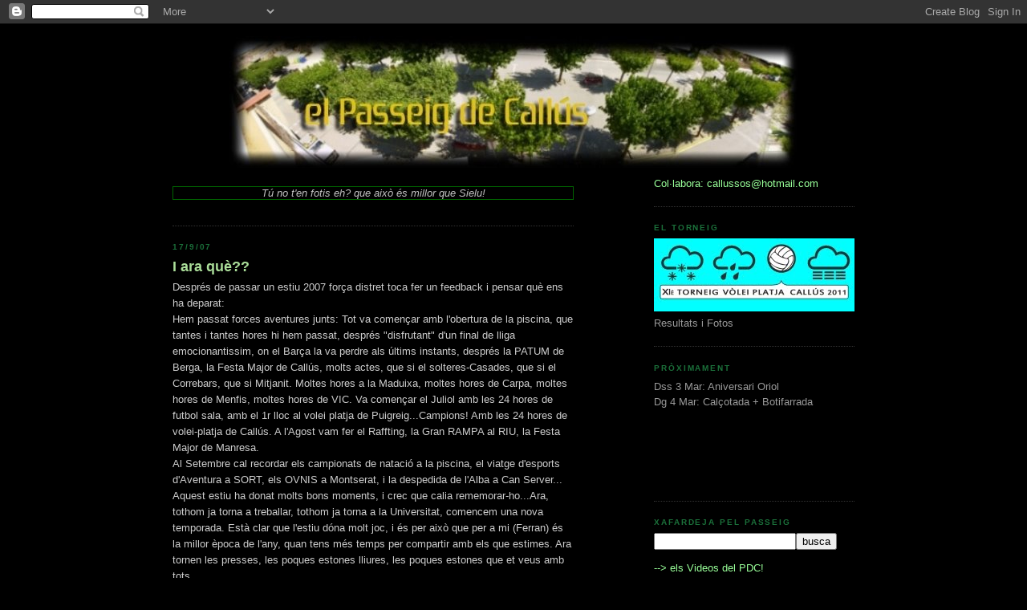

--- FILE ---
content_type: text/html; charset=UTF-8
request_url: https://elpasseigdecallus.blogspot.com/2007/09/i-ara-qu.html?showComment=1190326260000
body_size: 17532
content:
<!DOCTYPE html>
<html xmlns='http://www.w3.org/1999/xhtml' xmlns:b='http://www.google.com/2005/gml/b' xmlns:data='http://www.google.com/2005/gml/data' xmlns:expr='http://www.google.com/2005/gml/expr'>
<head>
<link href='https://www.blogger.com/static/v1/widgets/2944754296-widget_css_bundle.css' rel='stylesheet' type='text/css'/>
<meta content='hIweBkKVNvgbG83_j72Byxvkpm8yuGN60gP1qcTSCqY' name='google-site-verification'/>
<meta content='text/html; charset=UTF-8' http-equiv='Content-Type'/>
<meta content='blogger' name='generator'/>
<link href='https://elpasseigdecallus.blogspot.com/favicon.ico' rel='icon' type='image/x-icon'/>
<link href='http://elpasseigdecallus.blogspot.com/2007/09/i-ara-qu.html' rel='canonical'/>
<link rel="alternate" type="application/atom+xml" title="el Passeig de Callús - Atom" href="https://elpasseigdecallus.blogspot.com/feeds/posts/default" />
<link rel="alternate" type="application/rss+xml" title="el Passeig de Callús - RSS" href="https://elpasseigdecallus.blogspot.com/feeds/posts/default?alt=rss" />
<link rel="service.post" type="application/atom+xml" title="el Passeig de Callús - Atom" href="https://www.blogger.com/feeds/748076158363944698/posts/default" />

<link rel="alternate" type="application/atom+xml" title="el Passeig de Callús - Atom" href="https://elpasseigdecallus.blogspot.com/feeds/3063169045333808641/comments/default" />
<!--Can't find substitution for tag [blog.ieCssRetrofitLinks]-->
<meta content='http://elpasseigdecallus.blogspot.com/2007/09/i-ara-qu.html' property='og:url'/>
<meta content='I ara què??' property='og:title'/>
<meta content='Després de passar un estiu 2007 força distret toca fer un feedback i pensar què ens ha deparat: Hem passat forces aventures junts: Tot va co...' property='og:description'/>
<title>el Passeig de Callús: I ara què??</title>
<style id='page-skin-1' type='text/css'><!--
/*
-----------------------------------------------
Blogger Template Style
Name:     Minima Black
Designer: Douglas Bowman
URL:      www.stopdesign.com
Date:     26 Feb 2004
Updated by: Blogger Team
----------------------------------------------- */
/* Variable definitions
====================
<Variable name="bgcolor" description="Page Background Color"
type="color" default="#000">
<Variable name="textcolor" description="Text Color"
type="color" default="#ccc">
<Variable name="linkcolor" description="Link Color"
type="color" default="#9ad">
<Variable name="pagetitlecolor" description="Blog Title Color"
type="color" default="#ccc">
<Variable name="descriptioncolor" description="Blog Description Color"
type="color" default="#777">
<Variable name="titlecolor" description="Post Title Color"
type="color" default="#ad9">
<Variable name="bordercolor" description="Border Color"
type="color" default="#333">
<Variable name="sidebarcolor" description="Sidebar Title Color"
type="color" default="#777">
<Variable name="sidebartextcolor" description="Sidebar Text Color"
type="color" default="#999">
<Variable name="visitedlinkcolor" description="Visited Link Color"
type="color" default="#a7a">
<Variable name="bodyfont" description="Text Font"
type="font" default="normal normal 100% 'Trebuchet MS',Trebuchet,Verdana,Sans-serif">
<Variable name="headerfont" description="Sidebar Title Font"
type="font"
default="normal bold 78% 'Trebuchet MS',Trebuchet,Arial,Verdana,Sans-serif">
<Variable name="pagetitlefont" description="Blog Title Font"
type="font"
default="normal bold 200% 'Trebuchet MS',Trebuchet,Verdana,Sans-serif">
<Variable name="descriptionfont" description="Blog Description Font"
type="font"
default="normal normal 78% 'Trebuchet MS', Trebuchet, Verdana, Sans-serif">
<Variable name="postfooterfont" description="Post Footer Font"
type="font"
default="normal normal 78% 'Trebuchet MS', Trebuchet, Arial, Verdana, Sans-serif">
*/
/* Use this with templates/template-twocol.html */
body {
background:#000000;
margin:0;
color:#cccccc;
font: x-small "Trebuchet MS", Trebuchet, Verdana, Sans-serif;
font-size/* */:/**/small;
font-size: /**/small;
text-align: center;
}
a:link {
color:#78B749;
text-decoration:none;
}
a:visited {
color:#1B703A;
text-decoration:none;
}
a:hover {
color:#aadd99;
text-decoration:underline;
}
a img {
border-width:0;
}
/* Header
-----------------------------------------------
*/
#header-wrapper {
width:850px;
margin:0 auto 10px;
}
#header-inner {
background-position: center;
margin-left: auto;
margin-right: auto;
}
#header {
margin: 5px;
text-align: center;
color:#cccccc;
}
#header h1 {
margin:5px 5px 0;
padding:15px 20px .25em;
line-height:1.2em;
text-transform:uppercase;
letter-spacing:.2em;
font: normal bold 198% 'Trebuchet MS',Trebuchet,Verdana,Sans-serif;
}
#header a {
color:#cccccc;
text-decoration:none;
}
#header a:hover {
color:#cccccc;
}
#header .description {
margin:0 5px 5px;
padding:0 20px 15px;
max-width:700px;
text-transform:uppercase;
letter-spacing:.2em;
line-height: 1.4em;
font: normal normal 78% 'Trebuchet MS', Trebuchet, Verdana, Sans-serif;
color: #777777;
}
#header img {
margin-left: auto;
margin-right: auto;
}
/* Outer-Wrapper
----------------------------------------------- */
#outer-wrapper {
width: 850px;
margin:0 auto;
padding:10px;
text-align:left;
font: normal normal 98% 'Trebuchet MS',Trebuchet,Verdana,Sans-serif;
}
#main-wrapper {
width: 500px;
float: left;
word-wrap: break-word; /* fix for long text breaking sidebar float in IE */
overflow: hidden;     /* fix for long non-text content breaking IE sidebar float */
}
#sidebar-wrapper {
width: 250px;
float: right;
word-wrap: break-word; /* fix for long text breaking sidebar float in IE */
overflow: hidden;     /* fix for long non-text content breaking IE sidebar float */
}
/* Headings
----------------------------------------------- */
h2 {
margin:1.5em 0 .75em;
font:normal bold 75% 'Trebuchet MS',Trebuchet,Arial,Verdana,Sans-serif;
line-height: 1.4em;
text-transform:uppercase;
letter-spacing:.2em;
color:#1B703A;
}
/* Posts
-----------------------------------------------
*/
h2.date-header {
margin:1.5em 0 .5em;
}
.post {
margin:.5em 0 1.5em;
border-bottom:1px dotted #333333;
padding-bottom:1.5em;
}
.post h3 {
margin:.25em 0 0;
padding:0 0 4px;
font-size:140%;
font-weight:normal;
line-height:1.4em;
color:#aadd99;
}
.post h3 a, .post h3 a:visited, .post h3 strong {
display:block;
text-decoration:none;
color:#aadd99;
font-weight:bold;
}
.post h3 strong, .post h3 a:hover {
color:#cccccc;
}
.post p {
margin:0 0 .75em;
line-height:1.6em;
}
.post-footer {
margin: .75em 0;
color:#1B703A;
text-transform:uppercase;
letter-spacing:.1em;
font: normal normal 77% 'Trebuchet MS', Trebuchet, Arial, Verdana, Sans-serif;
line-height: 1.4em;
}
.comment-link {
margin-left:.6em;
}
.post img {
padding:4px;
border:0px solid #333333;
}
.post blockquote {
margin:1em 20px;
}
.post blockquote p {
margin:.75em 0;
}
/* Comments
----------------------------------------------- */
#comments h4 {
margin:1em 0;
font-weight: bold;
line-height: 1.4em;
text-transform:uppercase;
letter-spacing:.2em;
color: #1B703A;
}
#comments-block {
margin:1em 0 1.5em;
line-height:1.6em;
}
#comments-block .comment-author {
margin:.5em 0;
}
#comments-block .comment-body {
margin:.25em 0 0;
}
#comments-block .comment-footer {
margin:-.25em 0 2em;
line-height: 1.4em;
text-transform:uppercase;
letter-spacing:.1em;
}
#comments-block .comment-body p {
margin:0 0 .75em;
}
.deleted-comment {
font-style:italic;
color:gray;
}
.feed-links {
clear: both;
line-height: 2.5em;
}
#blog-pager-newer-link {
float: left;
}
#blog-pager-older-link {
float: right;
}
#blog-pager {
text-align: center;
}
/* Sidebar Content
----------------------------------------------- */
.sidebar {
color: #999999;
line-height: 1.5em;
}
.sidebar ul {
list-style:none;
margin:0 0 0;
padding:0 0 0;
}
.sidebar li {
margin:0;
padding:0 0 .25em 15px;
text-indent:-15px;
line-height:1.5em;
}
.sidebar .widget, .main .widget {
border-bottom:1px dotted #333333;
margin:0 0 1.5em;
padding:0 0 1.5em;
}
.main .Blog {
border-bottom-width: 0;
}
/* Profile
----------------------------------------------- */
.profile-img {
float: left;
margin: 0 5px 5px 0;
padding: 4px;
border: 1px solid #333333;
}
.profile-data {
margin:0;
text-transform:uppercase;
letter-spacing:.1em;
font: normal normal 77% 'Trebuchet MS', Trebuchet, Arial, Verdana, Sans-serif;
color: #1B703A;
font-weight: bold;
line-height: 1.6em;
}
.profile-datablock {
margin:.5em 0 .5em;
}
.profile-textblock {
margin: 0.5em 0;
line-height: 1.6em;
}
.profile-link {
font: normal normal 77% 'Trebuchet MS', Trebuchet, Arial, Verdana, Sans-serif;
text-transform: uppercase;
letter-spacing: .1em;
}
/* Footer
----------------------------------------------- */
#footer {
width:850px;
clear:both;
margin:0 auto;
padding-top:15px;
line-height: 1.6em;
text-transform:uppercase;
letter-spacing:.1em;
text-align: center;
}
/** Page structure tweaks for layout editor wireframe */
body#layout #header {
margin-left: 0px;
margin-right: 0px;
}

--></style>
<link href='http://callussos.googlepages.com/PDCICO.ico' rel='shortcut icon'/>
<link href='https://www.blogger.com/dyn-css/authorization.css?targetBlogID=748076158363944698&amp;zx=224a79c2-84fe-4db2-86b4-d4624e489b9d' media='none' onload='if(media!=&#39;all&#39;)media=&#39;all&#39;' rel='stylesheet'/><noscript><link href='https://www.blogger.com/dyn-css/authorization.css?targetBlogID=748076158363944698&amp;zx=224a79c2-84fe-4db2-86b4-d4624e489b9d' rel='stylesheet'/></noscript>
<meta name='google-adsense-platform-account' content='ca-host-pub-1556223355139109'/>
<meta name='google-adsense-platform-domain' content='blogspot.com'/>

</head>
<body>
<div class='navbar section' id='navbar'><div class='widget Navbar' data-version='1' id='Navbar1'><script type="text/javascript">
    function setAttributeOnload(object, attribute, val) {
      if(window.addEventListener) {
        window.addEventListener('load',
          function(){ object[attribute] = val; }, false);
      } else {
        window.attachEvent('onload', function(){ object[attribute] = val; });
      }
    }
  </script>
<div id="navbar-iframe-container"></div>
<script type="text/javascript" src="https://apis.google.com/js/platform.js"></script>
<script type="text/javascript">
      gapi.load("gapi.iframes:gapi.iframes.style.bubble", function() {
        if (gapi.iframes && gapi.iframes.getContext) {
          gapi.iframes.getContext().openChild({
              url: 'https://www.blogger.com/navbar/748076158363944698?po\x3d3063169045333808641\x26origin\x3dhttps://elpasseigdecallus.blogspot.com',
              where: document.getElementById("navbar-iframe-container"),
              id: "navbar-iframe"
          });
        }
      });
    </script><script type="text/javascript">
(function() {
var script = document.createElement('script');
script.type = 'text/javascript';
script.src = '//pagead2.googlesyndication.com/pagead/js/google_top_exp.js';
var head = document.getElementsByTagName('head')[0];
if (head) {
head.appendChild(script);
}})();
</script>
</div></div>
<div id='outer-wrapper'><div id='wrap2'>
<!-- skip links for text browsers -->
<span id='skiplinks' style='display:none;'>
<a href='#main'>skip to main </a> |
      <a href='#sidebar'>skip to sidebar</a>
</span>
<div id='header-wrapper'>
<div class='header section' id='header'><div class='widget Header' data-version='1' id='Header1'>
<div id='header-inner'>
<a href='https://elpasseigdecallus.blogspot.com/' style='display: block'>
<img alt='el Passeig de Callús' height='164px; ' id='Header1_headerimg' src='https://blogger.googleusercontent.com/img/b/R29vZ2xl/AVvXsEhs51TJ6gqjarF-COdfbluaNyIxElianYZQONZK14rIjgo72WeLI5YEWj1fseVSIiGJNjwfU9heM3DfOhGHedanLt9lIveY2IXOKSfA27nNA24fXYsYQQaN-0g-bj-87-TiiHPDzOga1uE/s1600-r/gse_multipart33433.jpg' style='display: block' width='708px; '/>
</a>
</div>
</div></div>
</div>
<div id='content-wrapper'>
<div id='crosscol-wrapper' style='text-align:center'>
<div class='crosscol no-items section' id='crosscol'></div>
</div>
<div id='main-wrapper'>
<div class='main section' id='main'><div class='widget HTML' data-version='1' id='HTML8'>
<div class='widget-content'>
<i><font color="silver"><center><p style="border: 1px ridge rgb(0,100,0);">
<script language="Javascript">var inputs=new Array();inputs[0] = "Jo, és que no enfoco bé";inputs[1] = "Pagant 120 euros, em regalaven una nit d'allotjament gratis per dos persones";inputs[2] = "-Tio!! Estàs en números vermells!! -Què va!! Tinc 8 euros!";inputs[3] = "Si, l'altre dia va venir un noi jove com tú....uns 35 anys...";inputs[4] = "Tothom està menjant cargols menys nosaltres";inputs[5] = "Entre tots t'estimem.....una mica";inputs[6] = "Estava fora de mi, i vaig pensar......els cubates no cauen verticalment!!";inputs[7] = "M'acabo de fotre una òstia amb la porta, que he obert mitja porta";inputs[8] = "Us estic fent un favor, perquè estic quedant com el tio borratxo";inputs[9] = "Nosé què em passa avui, però vaig abrassant a tothom";inputs[10] = "Jo no havia vist mai tan mal ambient en una discoteca";inputs[11] = "I si la meva tieta tingués collons, seria el meu tiet";inputs[12] = "Una noia que es digui Remei, neix amb 60 anys directe";inputs[13] = "Ande yo caliente......ja us espavilareu";inputs[14] = "Tú no t'en fotis eh? que això és millor que Sielu!";inputs[15] = "Amb el vostre beneplàcid...";inputs[16] = "-Com va anar ahir a la nit? -Ahir va ser, una cosa porta a l'altre";inputs[17] = "Qui diu que sortir de festa no és fer cultura??!!I no és maco això??";inputs[18] = "Ostia tios, que aquí m'hi jugo la nit, eh?!";inputs[19] = "Ja tinc ubicat Can Bufitoll (Can Botifoll). You are Buitifoll!!!";inputs[20] = "Anava borratxa i un segurata em va agafar, i vaig pensar, mira que simpàtic que és, hem vol ajudar!! I em ";inputs[21] = "No havia estat mai a Manix però em sembla que tardare a tornar";inputs[22] = "Em sembla que els antiinflamatoris aquests van a fondo, ja començo a nar tou no?";inputs[23] = "Mengeu poc que hi ha molt menjar";inputs[24] = "Anava caminant i vaig xocar contra un autobús";inputs[25] = "Jo només sé, que hi havien moooolts pèls";inputs[26] = "A lo millor és el moscatell";inputs[27] = "Es va morir d'un llarg accident";inputs[28] = "Aquesta noia la tinc vista de veure-la";var index = Math.floor(Math.random() * inputs.length);document.write(inputs[index]);</script>
</p></center></font></i>
</div>
<div class='clear'></div>
</div><div class='widget Blog' data-version='1' id='Blog1'>
<div class='blog-posts hfeed'>

          <div class="date-outer">
        
<h2 class='date-header'><span>17/9/07</span></h2>

          <div class="date-posts">
        
<div class='post-outer'>
<div class='post'>
<a name='3063169045333808641'></a>
<h3 class='post-title'>
<a href='https://elpasseigdecallus.blogspot.com/2007/09/i-ara-qu.html'>I ara què??</a>
</h3>
<div class='post-header-line-1'></div>
<div class='post-body'>
<p>Després de passar un estiu 2007 força distret toca fer un feedback i pensar què ens ha deparat:<br />Hem passat forces aventures junts: Tot va començar amb l'obertura de la piscina, que tantes i tantes hores hi hem passat, després "disfrutant" d'un final de lliga emocionantissim, on el Barça la va perdre als últims instants, després la PATUM de Berga, la Festa Major de Callús, molts actes, que si el solteres-Casades, que si el Correbars, que si Mitjanit. Moltes hores a la Maduixa, moltes hores de Carpa, moltes hores de Menfis, moltes hores de VIC. Va començar el Juliol amb  les 24 hores de futbol sala, amb el 1r lloc al volei platja de Puigreig...Campions! Amb les 24 hores de volei-platja de Callús. A l'Agost vam fer el Raffting, la Gran RAMPA al RIU, la Festa Major de Manresa.<br />Al Setembre cal recordar els campionats de natació a la piscina, el viatge d'esports d'Aventura a SORT, els OVNIS a Montserat, i la despedida de l'Alba a Can Server...<br />Aquest estiu ha donat molts bons moments, i crec que calia rememorar-ho...Ara, tothom ja torna a treballar, tothom ja torna a la Universitat, comencem una nova temporada. Està clar que l'estiu dóna molt joc, i és per això que per a mi (Ferran) és la millor època de l'any, quan tens més temps per compartir amb els que estimes. Ara tornen les presses, les poques estones lliures, les poques estones que et veus amb tots...<br />Tot i així, espero que es vagin fent activitats, que a partir d'ara no decaigui la festa, que els moments en què compartim siguin tan especials com tots els que he rememorat anteriorment.<br />Així que espero que...continui la diversió!<br />FPJ</p>
<div style='clear: both;'></div>
</div>
<div class='post-footer'>
<p class='post-footer-line post-footer-line-1'><span class='post-author'>
Publicado por
La colla
</span>
<span class='post-timestamp'>
a
<a class='timestamp-link' href='https://elpasseigdecallus.blogspot.com/2007/09/i-ara-qu.html' title='permanent link'>12:08</a>
</span>
<span class='post-comment-link'>
</span>
<span class='post-icons'>
<span class='item-action'>
<a href='https://www.blogger.com/email-post/748076158363944698/3063169045333808641' title='Enviar missatge per correu electrònic'>
<span class='email-post-icon'>&#160;</span>
</a>
</span>
<span class='item-control blog-admin pid-1330765134'>
<a href='https://www.blogger.com/post-edit.g?blogID=748076158363944698&postID=3063169045333808641&from=pencil' title='Modificar el missatge'>
<img alt='' class='icon-action' height='18' src='https://resources.blogblog.com/img/icon18_edit_allbkg.gif' width='18'/>
</a>
</span>
</span>
</p>
<p class='post-footer-line post-footer-line-2'><span class='post-labels'>
</span>
</p>
<p class='post-footer-line post-footer-line-3'></p>
</div>
</div>
<div class='comments' id='comments'>
<a name='comments'></a>
<h4>37 comentaris:</h4>
<div id='Blog1_comments-block-wrapper'>
<dl class='avatar-comment-indent' id='comments-block'>
<dt class='comment-author blog-author' id='c2967726012102001613'>
<a name='c2967726012102001613'></a>
<div class="avatar-image-container avatar-stock"><span dir="ltr"><a href="https://www.blogger.com/profile/03617335517403892247" target="" rel="nofollow" onclick="" class="avatar-hovercard" id="av-2967726012102001613-03617335517403892247"><img src="//www.blogger.com/img/blogger_logo_round_35.png" width="35" height="35" alt="" title="Marc">

</a></span></div>
<a href='https://www.blogger.com/profile/03617335517403892247' rel='nofollow'>Marc</a>
ha dit...
</dt>
<dd class='comment-body' id='Blog1_cmt-2967726012102001613'>
<p>
Uf! quin estiu! deu ni dó!! Si que n'hem fet de coses!! Però no patiu! que per aquestes èpoques més fredes també hi ha esdeveniments festius importants, no ens aborrirem pas. <BR/>"I que més dóna estar a la piscina o a l'oficina?"<BR/><BR/>&#183;Va proposo ara fer la llista d'esdeveniments animats que hi ha d'ara fins Nadal<BR/><BR/>1.-festes de tardor
</p>
</dd>
<dd class='comment-footer'>
<span class='comment-timestamp'>
<a href='https://elpasseigdecallus.blogspot.com/2007/09/i-ara-qu.html?showComment=1190033400000#c2967726012102001613' title='comment permalink'>
17 de setembre del 2007, a les 14:50
</a>
<span class='item-control blog-admin pid-615603892'>
<a class='comment-delete' href='https://www.blogger.com/comment/delete/748076158363944698/2967726012102001613' title='Suprimeix el comentari'>
<img src='https://resources.blogblog.com/img/icon_delete13.gif'/>
</a>
</span>
</span>
</dd>
<dt class='comment-author blog-author' id='c8030910045950123903'>
<a name='c8030910045950123903'></a>
<div class="avatar-image-container avatar-stock"><span dir="ltr"><a href="https://www.blogger.com/profile/14399948192251793807" target="" rel="nofollow" onclick="" class="avatar-hovercard" id="av-8030910045950123903-14399948192251793807"><img src="//www.blogger.com/img/blogger_logo_round_35.png" width="35" height="35" alt="" title="&Oslash;ri&oslash;L">

</a></span></div>
<a href='https://www.blogger.com/profile/14399948192251793807' rel='nofollow'>ØriøL</a>
ha dit...
</dt>
<dd class='comment-body' id='Blog1_cmt-8030910045950123903'>
<p>
2. sopar de les 15000 visites! (o aviat 16000...)
</p>
</dd>
<dd class='comment-footer'>
<span class='comment-timestamp'>
<a href='https://elpasseigdecallus.blogspot.com/2007/09/i-ara-qu.html?showComment=1190035860000#c8030910045950123903' title='comment permalink'>
17 de setembre del 2007, a les 15:31
</a>
<span class='item-control blog-admin pid-2069584099'>
<a class='comment-delete' href='https://www.blogger.com/comment/delete/748076158363944698/8030910045950123903' title='Suprimeix el comentari'>
<img src='https://resources.blogblog.com/img/icon_delete13.gif'/>
</a>
</span>
</span>
</dd>
<dt class='comment-author ' id='c234700287850347073'>
<a name='c234700287850347073'></a>
<div class="avatar-image-container avatar-stock"><span dir="ltr"><img src="//resources.blogblog.com/img/blank.gif" width="35" height="35" alt="" title="An&ograve;nim">

</span></div>
Anònim
ha dit...
</dt>
<dd class='comment-body' id='Blog1_cmt-234700287850347073'>
<p>
---Ei Miki! t'he vist corrent per davant de la petrocat! he pitat però em sembla que anaves empanat, Va escriu algo sobre el Club Escursionista d'una vegada, que la gent del poble s'enteri!<BR/>Marc
</p>
</dd>
<dd class='comment-footer'>
<span class='comment-timestamp'>
<a href='https://elpasseigdecallus.blogspot.com/2007/09/i-ara-qu.html?showComment=1190041440000#c234700287850347073' title='comment permalink'>
17 de setembre del 2007, a les 17:04
</a>
<span class='item-control blog-admin pid-846476140'>
<a class='comment-delete' href='https://www.blogger.com/comment/delete/748076158363944698/234700287850347073' title='Suprimeix el comentari'>
<img src='https://resources.blogblog.com/img/icon_delete13.gif'/>
</a>
</span>
</span>
</dd>
<dt class='comment-author ' id='c2088050147704910778'>
<a name='c2088050147704910778'></a>
<div class="avatar-image-container avatar-stock"><span dir="ltr"><img src="//resources.blogblog.com/img/blank.gif" width="35" height="35" alt="" title="An&ograve;nim">

</span></div>
Anònim
ha dit...
</dt>
<dd class='comment-body' id='Blog1_cmt-2088050147704910778'>
<p>
Personalment, m'alegro d'haver compartit algunes d'aquestes aventures estiuenques amb vosaltres. Espero que el bon rollu d l'estiu continuiï la resta de l'any! <BR/><BR/>3. Qualsevol excusa val, no?&#191; ;)<BR/><BR/>Keralt.
</p>
</dd>
<dd class='comment-footer'>
<span class='comment-timestamp'>
<a href='https://elpasseigdecallus.blogspot.com/2007/09/i-ara-qu.html?showComment=1190048820000#c2088050147704910778' title='comment permalink'>
17 de setembre del 2007, a les 19:07
</a>
<span class='item-control blog-admin pid-846476140'>
<a class='comment-delete' href='https://www.blogger.com/comment/delete/748076158363944698/2088050147704910778' title='Suprimeix el comentari'>
<img src='https://resources.blogblog.com/img/icon_delete13.gif'/>
</a>
</span>
</span>
</dd>
<dt class='comment-author ' id='c923187054523716885'>
<a name='c923187054523716885'></a>
<div class="avatar-image-container avatar-stock"><span dir="ltr"><img src="//resources.blogblog.com/img/blank.gif" width="35" height="35" alt="" title="An&ograve;nim">

</span></div>
Anònim
ha dit...
</dt>
<dd class='comment-body' id='Blog1_cmt-923187054523716885'>
<p>
Q sapigueu tots q estare tot el curs treballan de profe a Gironella, es mitja jornada xo crec q puc star mol be. Apa, visca el PCD i la mare q ensva parir!!!<BR/>XAVI
</p>
</dd>
<dd class='comment-footer'>
<span class='comment-timestamp'>
<a href='https://elpasseigdecallus.blogspot.com/2007/09/i-ara-qu.html?showComment=1190063520000#c923187054523716885' title='comment permalink'>
17 de setembre del 2007, a les 23:12
</a>
<span class='item-control blog-admin pid-846476140'>
<a class='comment-delete' href='https://www.blogger.com/comment/delete/748076158363944698/923187054523716885' title='Suprimeix el comentari'>
<img src='https://resources.blogblog.com/img/icon_delete13.gif'/>
</a>
</span>
</span>
</dd>
<dt class='comment-author ' id='c3008351957567646978'>
<a name='c3008351957567646978'></a>
<div class="avatar-image-container avatar-stock"><span dir="ltr"><img src="//resources.blogblog.com/img/blank.gif" width="35" height="35" alt="" title="An&ograve;nim">

</span></div>
Anònim
ha dit...
</dt>
<dd class='comment-body' id='Blog1_cmt-3008351957567646978'>
<p>
Més raons per fer un sopar:<BR/>4.- Sopar per celebrar que ja tothom te feina!! jejeje<BR/>FPJ
</p>
</dd>
<dd class='comment-footer'>
<span class='comment-timestamp'>
<a href='https://elpasseigdecallus.blogspot.com/2007/09/i-ara-qu.html?showComment=1190065560000#c3008351957567646978' title='comment permalink'>
17 de setembre del 2007, a les 23:46
</a>
<span class='item-control blog-admin pid-846476140'>
<a class='comment-delete' href='https://www.blogger.com/comment/delete/748076158363944698/3008351957567646978' title='Suprimeix el comentari'>
<img src='https://resources.blogblog.com/img/icon_delete13.gif'/>
</a>
</span>
</span>
</dd>
<dt class='comment-author ' id='c6724790370497924227'>
<a name='c6724790370497924227'></a>
<div class="avatar-image-container avatar-stock"><span dir="ltr"><img src="//resources.blogblog.com/img/blank.gif" width="35" height="35" alt="" title="An&ograve;nim">

</span></div>
Anònim
ha dit...
</dt>
<dd class='comment-body' id='Blog1_cmt-6724790370497924227'>
<p>
Aquest divendres es tanca la Carpa del Riu!!! S'hi ha d'anar!!! No podem faltar-hi!!!<BR/>Tothom té entrenos, així que quedem a les 12h al PDC...ja sopats!
</p>
</dd>
<dd class='comment-footer'>
<span class='comment-timestamp'>
<a href='https://elpasseigdecallus.blogspot.com/2007/09/i-ara-qu.html?showComment=1190132340000#c6724790370497924227' title='comment permalink'>
18 de setembre del 2007, a les 18:19
</a>
<span class='item-control blog-admin pid-846476140'>
<a class='comment-delete' href='https://www.blogger.com/comment/delete/748076158363944698/6724790370497924227' title='Suprimeix el comentari'>
<img src='https://resources.blogblog.com/img/icon_delete13.gif'/>
</a>
</span>
</span>
</dd>
<dt class='comment-author ' id='c5522543849107834202'>
<a name='c5522543849107834202'></a>
<div class="avatar-image-container avatar-stock"><span dir="ltr"><img src="//resources.blogblog.com/img/blank.gif" width="35" height="35" alt="" title="An&ograve;nim">

</span></div>
Anònim
ha dit...
</dt>
<dd class='comment-body' id='Blog1_cmt-5522543849107834202'>
<p>
ÚLTIMA OPORTUNITAT PER FER SERVIR LES TARGETES!
</p>
</dd>
<dd class='comment-footer'>
<span class='comment-timestamp'>
<a href='https://elpasseigdecallus.blogspot.com/2007/09/i-ara-qu.html?showComment=1190133300000#c5522543849107834202' title='comment permalink'>
18 de setembre del 2007, a les 18:35
</a>
<span class='item-control blog-admin pid-846476140'>
<a class='comment-delete' href='https://www.blogger.com/comment/delete/748076158363944698/5522543849107834202' title='Suprimeix el comentari'>
<img src='https://resources.blogblog.com/img/icon_delete13.gif'/>
</a>
</span>
</span>
</dd>
<dt class='comment-author blog-author' id='c3869600403839466883'>
<a name='c3869600403839466883'></a>
<div class="avatar-image-container avatar-stock"><span dir="ltr"><a href="https://www.blogger.com/profile/16311219308896168778" target="" rel="nofollow" onclick="" class="avatar-hovercard" id="av-3869600403839466883-16311219308896168778"><img src="//www.blogger.com/img/blogger_logo_round_35.png" width="35" height="35" alt="" title="Xavi">

</a></span></div>
<a href='https://www.blogger.com/profile/16311219308896168778' rel='nofollow'>Xavi</a>
ha dit...
</dt>
<dd class='comment-body' id='Blog1_cmt-3869600403839466883'>
<p>
Vui afegir, q tindre dimerces i divendres de FESTA. Nomes u deia x fer una mica de RABIA, HO HO HO!!!<BR/>X
</p>
</dd>
<dd class='comment-footer'>
<span class='comment-timestamp'>
<a href='https://elpasseigdecallus.blogspot.com/2007/09/i-ara-qu.html?showComment=1190146260000#c3869600403839466883' title='comment permalink'>
18 de setembre del 2007, a les 22:11
</a>
<span class='item-control blog-admin pid-325400245'>
<a class='comment-delete' href='https://www.blogger.com/comment/delete/748076158363944698/3869600403839466883' title='Suprimeix el comentari'>
<img src='https://resources.blogblog.com/img/icon_delete13.gif'/>
</a>
</span>
</span>
</dd>
<dt class='comment-author ' id='c7021675102368517811'>
<a name='c7021675102368517811'></a>
<div class="avatar-image-container avatar-stock"><span dir="ltr"><img src="//resources.blogblog.com/img/blank.gif" width="35" height="35" alt="" title="An&ograve;nim">

</span></div>
Anònim
ha dit...
</dt>
<dd class='comment-body' id='Blog1_cmt-7021675102368517811'>
<p>
Quines targetes? Qui diu això de les targetes? no u entenc...<BR/>FPJ
</p>
</dd>
<dd class='comment-footer'>
<span class='comment-timestamp'>
<a href='https://elpasseigdecallus.blogspot.com/2007/09/i-ara-qu.html?showComment=1190151720000#c7021675102368517811' title='comment permalink'>
18 de setembre del 2007, a les 23:42
</a>
<span class='item-control blog-admin pid-846476140'>
<a class='comment-delete' href='https://www.blogger.com/comment/delete/748076158363944698/7021675102368517811' title='Suprimeix el comentari'>
<img src='https://resources.blogblog.com/img/icon_delete13.gif'/>
</a>
</span>
</span>
</dd>
<dt class='comment-author ' id='c4600451368153857313'>
<a name='c4600451368153857313'></a>
<div class="avatar-image-container avatar-stock"><span dir="ltr"><img src="//resources.blogblog.com/img/blank.gif" width="35" height="35" alt="" title="An&ograve;nim">

</span></div>
Anònim
ha dit...
</dt>
<dd class='comment-body' id='Blog1_cmt-4600451368153857313'>
<p>
TARGETES VERDES I BLANQUES, O BLANQUES I VERDES!<BR/>m
</p>
</dd>
<dd class='comment-footer'>
<span class='comment-timestamp'>
<a href='https://elpasseigdecallus.blogspot.com/2007/09/i-ara-qu.html?showComment=1190185380000#c4600451368153857313' title='comment permalink'>
19 de setembre del 2007, a les 9:03
</a>
<span class='item-control blog-admin pid-846476140'>
<a class='comment-delete' href='https://www.blogger.com/comment/delete/748076158363944698/4600451368153857313' title='Suprimeix el comentari'>
<img src='https://resources.blogblog.com/img/icon_delete13.gif'/>
</a>
</span>
</span>
</dd>
<dt class='comment-author ' id='c1085458437554618058'>
<a name='c1085458437554618058'></a>
<div class="avatar-image-container avatar-stock"><span dir="ltr"><img src="//resources.blogblog.com/img/blank.gif" width="35" height="35" alt="" title="An&ograve;nim">

</span></div>
Anònim
ha dit...
</dt>
<dd class='comment-body' id='Blog1_cmt-1085458437554618058'>
<p>
jo tb me n'alegro de haver passat alguns dies amb vosaltres, amb algun més que d'altres... <BR/><BR/>anonimus!!!!  jajaja
</p>
</dd>
<dd class='comment-footer'>
<span class='comment-timestamp'>
<a href='https://elpasseigdecallus.blogspot.com/2007/09/i-ara-qu.html?showComment=1190196360000#c1085458437554618058' title='comment permalink'>
19 de setembre del 2007, a les 12:06
</a>
<span class='item-control blog-admin pid-846476140'>
<a class='comment-delete' href='https://www.blogger.com/comment/delete/748076158363944698/1085458437554618058' title='Suprimeix el comentari'>
<img src='https://resources.blogblog.com/img/icon_delete13.gif'/>
</a>
</span>
</span>
</dd>
<dt class='comment-author ' id='c6638064702126912000'>
<a name='c6638064702126912000'></a>
<div class="avatar-image-container avatar-stock"><span dir="ltr"><img src="//resources.blogblog.com/img/blank.gif" width="35" height="35" alt="" title="An&ograve;nim">

</span></div>
Anònim
ha dit...
</dt>
<dd class='comment-body' id='Blog1_cmt-6638064702126912000'>
<p>
ja q ets "anonimus" podries posar am ki ta agradat mes o menos passar akets dies...<BR/>X
</p>
</dd>
<dd class='comment-footer'>
<span class='comment-timestamp'>
<a href='https://elpasseigdecallus.blogspot.com/2007/09/i-ara-qu.html?showComment=1190213280000#c6638064702126912000' title='comment permalink'>
19 de setembre del 2007, a les 16:48
</a>
<span class='item-control blog-admin pid-846476140'>
<a class='comment-delete' href='https://www.blogger.com/comment/delete/748076158363944698/6638064702126912000' title='Suprimeix el comentari'>
<img src='https://resources.blogblog.com/img/icon_delete13.gif'/>
</a>
</span>
</span>
</dd>
<dt class='comment-author ' id='c8131572509450273425'>
<a name='c8131572509450273425'></a>
<div class="avatar-image-container avatar-stock"><span dir="ltr"><img src="//resources.blogblog.com/img/blank.gif" width="35" height="35" alt="" title="An&ograve;nim">

</span></div>
Anònim
ha dit...
</dt>
<dd class='comment-body' id='Blog1_cmt-8131572509450273425'>
<p>
A veure vàries cosetes:<BR/>1.Seràs cabrona! Amb això no s'hi juga! O Rosereta o Ariadna...doneu la cara! S'ha de firmar pel vostre nom, impostores! <BR/>2.Això de les targetes verdes i blanques encara no ho entenc marc.<BR/>3.Divendres sortim a la carpa!!!<BR/>FPJ
</p>
</dd>
<dd class='comment-footer'>
<span class='comment-timestamp'>
<a href='https://elpasseigdecallus.blogspot.com/2007/09/i-ara-qu.html?showComment=1190214780000#c8131572509450273425' title='comment permalink'>
19 de setembre del 2007, a les 17:13
</a>
<span class='item-control blog-admin pid-846476140'>
<a class='comment-delete' href='https://www.blogger.com/comment/delete/748076158363944698/8131572509450273425' title='Suprimeix el comentari'>
<img src='https://resources.blogblog.com/img/icon_delete13.gif'/>
</a>
</span>
</span>
</dd>
<dt class='comment-author ' id='c3223295263094273728'>
<a name='c3223295263094273728'></a>
<div class="avatar-image-container avatar-stock"><span dir="ltr"><img src="//resources.blogblog.com/img/blank.gif" width="35" height="35" alt="" title="An&ograve;nim">

</span></div>
Anònim
ha dit...
</dt>
<dd class='comment-body' id='Blog1_cmt-3223295263094273728'>
<p>
A veure "CAP-CIGRANY" dius que:<BR/>-hem d'anar a la Carpa<BR/>-és l'últim dia de la carpa<BR/>-hem de gastar unes coses en forma de targetes de crèdit, de color blanc i verd, o si no guardar-les tot un any!<BR/>Bueno ja està entès, no? <BR/><BR/>Ui quina emoció qui serà l'anonimus? jo em decanto per algu altre diferent ferran...<BR/>Marconimus
</p>
</dd>
<dd class='comment-footer'>
<span class='comment-timestamp'>
<a href='https://elpasseigdecallus.blogspot.com/2007/09/i-ara-qu.html?showComment=1190216280000#c3223295263094273728' title='comment permalink'>
19 de setembre del 2007, a les 17:38
</a>
<span class='item-control blog-admin pid-846476140'>
<a class='comment-delete' href='https://www.blogger.com/comment/delete/748076158363944698/3223295263094273728' title='Suprimeix el comentari'>
<img src='https://resources.blogblog.com/img/icon_delete13.gif'/>
</a>
</span>
</span>
</dd>
<dt class='comment-author ' id='c1976339997145186488'>
<a name='c1976339997145186488'></a>
<div class="avatar-image-container avatar-stock"><span dir="ltr"><img src="//resources.blogblog.com/img/blank.gif" width="35" height="35" alt="" title="An&ograve;nim">

</span></div>
Anònim
ha dit...
</dt>
<dd class='comment-body' id='Blog1_cmt-1976339997145186488'>
<p>
jajaja! Doncs jo hi posaria el coll que ha sigut una d'aquestes dues...<BR/>Ara entenc lo de les targetes!!! Ho podies haver posat així abans!<BR/>Doncs tens tota la raó...ultim dia per fer servir les targetes!!! Aixi que, tothom cap a la carpa del riu el divendres!!!<BR/>FPJ
</p>
</dd>
<dd class='comment-footer'>
<span class='comment-timestamp'>
<a href='https://elpasseigdecallus.blogspot.com/2007/09/i-ara-qu.html?showComment=1190218260000#c1976339997145186488' title='comment permalink'>
19 de setembre del 2007, a les 18:11
</a>
<span class='item-control blog-admin pid-846476140'>
<a class='comment-delete' href='https://www.blogger.com/comment/delete/748076158363944698/1976339997145186488' title='Suprimeix el comentari'>
<img src='https://resources.blogblog.com/img/icon_delete13.gif'/>
</a>
</span>
</span>
</dd>
<dt class='comment-author ' id='c1027561815077323415'>
<a name='c1027561815077323415'></a>
<div class="avatar-image-container avatar-stock"><span dir="ltr"><img src="//resources.blogblog.com/img/blank.gif" width="35" height="35" alt="" title="An&ograve;nim">

</span></div>
Anònim
ha dit...
</dt>
<dd class='comment-body' id='Blog1_cmt-1027561815077323415'>
<p>
Rufete ets un crack!!!!!
</p>
</dd>
<dd class='comment-footer'>
<span class='comment-timestamp'>
<a href='https://elpasseigdecallus.blogspot.com/2007/09/i-ara-qu.html?showComment=1190221260000#c1027561815077323415' title='comment permalink'>
19 de setembre del 2007, a les 19:01
</a>
<span class='item-control blog-admin pid-846476140'>
<a class='comment-delete' href='https://www.blogger.com/comment/delete/748076158363944698/1027561815077323415' title='Suprimeix el comentari'>
<img src='https://resources.blogblog.com/img/icon_delete13.gif'/>
</a>
</span>
</span>
</dd>
<dt class='comment-author ' id='c1691267272433048121'>
<a name='c1691267272433048121'></a>
<div class="avatar-image-container avatar-stock"><span dir="ltr"><img src="//resources.blogblog.com/img/blank.gif" width="35" height="35" alt="" title="An&ograve;nim">

</span></div>
Anònim
ha dit...
</dt>
<dd class='comment-body' id='Blog1_cmt-1691267272433048121'>
<p>
eps ferran.<BR/>jo n e sigut qui ha escrit el komentari pk sa fet avui dimecres a les 12h i jo aketa ora stava treballan a Les Comes.<BR/>o sigui k nu+ et keda 1 opcio...<BR/>apa siau<BR/><BR/>Rosereta
</p>
</dd>
<dd class='comment-footer'>
<span class='comment-timestamp'>
<a href='https://elpasseigdecallus.blogspot.com/2007/09/i-ara-qu.html?showComment=1190222880000#c1691267272433048121' title='comment permalink'>
19 de setembre del 2007, a les 19:28
</a>
<span class='item-control blog-admin pid-846476140'>
<a class='comment-delete' href='https://www.blogger.com/comment/delete/748076158363944698/1691267272433048121' title='Suprimeix el comentari'>
<img src='https://resources.blogblog.com/img/icon_delete13.gif'/>
</a>
</span>
</span>
</dd>
<dt class='comment-author ' id='c6041314790212972460'>
<a name='c6041314790212972460'></a>
<div class="avatar-image-container avatar-stock"><span dir="ltr"><img src="//resources.blogblog.com/img/blank.gif" width="35" height="35" alt="" title="An&ograve;nim">

</span></div>
Anònim
ha dit...
</dt>
<dd class='comment-body' id='Blog1_cmt-6041314790212972460'>
<p>
Hola!!!<BR/><BR/>Ferran aquí d'impostores res! per començar no tinc cap problema en firmar amb el meu propi nom i per continuar treballes amb mi i saps que a l'hora que s'ha escrit el correu estava amb les guites!!! o sigui que hauràs de buscar l'anonimus per algun altre lloc!<BR/>Li heu donat joc a les targetes eh!!<BR/>petons a tots!<BR/><BR/>ARIadna
</p>
</dd>
<dd class='comment-footer'>
<span class='comment-timestamp'>
<a href='https://elpasseigdecallus.blogspot.com/2007/09/i-ara-qu.html?showComment=1190226360000#c6041314790212972460' title='comment permalink'>
19 de setembre del 2007, a les 20:26
</a>
<span class='item-control blog-admin pid-846476140'>
<a class='comment-delete' href='https://www.blogger.com/comment/delete/748076158363944698/6041314790212972460' title='Suprimeix el comentari'>
<img src='https://resources.blogblog.com/img/icon_delete13.gif'/>
</a>
</span>
</span>
</dd>
<dt class='comment-author ' id='c8815650077139526410'>
<a name='c8815650077139526410'></a>
<div class="avatar-image-container avatar-stock"><span dir="ltr"><img src="//resources.blogblog.com/img/blank.gif" width="35" height="35" alt="" title="An&ograve;nim">

</span></div>
Anònim
ha dit...
</dt>
<dd class='comment-body' id='Blog1_cmt-8815650077139526410'>
<p>
aixo de les tarjetes...deu ni do eh Ferran, tas apajarat mol eh, jajaja,  es clar, com q sempre va ben tou a la Carpa,no sap ni de kin color son...<BR/>X
</p>
</dd>
<dd class='comment-footer'>
<span class='comment-timestamp'>
<a href='https://elpasseigdecallus.blogspot.com/2007/09/i-ara-qu.html?showComment=1190227740000#c8815650077139526410' title='comment permalink'>
19 de setembre del 2007, a les 20:49
</a>
<span class='item-control blog-admin pid-846476140'>
<a class='comment-delete' href='https://www.blogger.com/comment/delete/748076158363944698/8815650077139526410' title='Suprimeix el comentari'>
<img src='https://resources.blogblog.com/img/icon_delete13.gif'/>
</a>
</span>
</span>
</dd>
<dt class='comment-author ' id='c1601503479763901650'>
<a name='c1601503479763901650'></a>
<div class="avatar-image-container avatar-stock"><span dir="ltr"><img src="//resources.blogblog.com/img/blank.gif" width="35" height="35" alt="" title="An&ograve;nim">

</span></div>
Anònim
ha dit...
</dt>
<dd class='comment-body' id='Blog1_cmt-1601503479763901650'>
<p>
jajajaja....xavi jo ja he deixat l'alcohol e?! Si vols comprovar-ho, vine el divendres a la carpa!<BR/>I canviant de tema...això de l'anonimus em te ben intrigat...potser l'oriol? jo hagués posat la mà el foc que era la rosereta o l'ariadna, però si diuen que no....nose pas...a veure si surt!<BR/>FPJ
</p>
</dd>
<dd class='comment-footer'>
<span class='comment-timestamp'>
<a href='https://elpasseigdecallus.blogspot.com/2007/09/i-ara-qu.html?showComment=1190237160000#c1601503479763901650' title='comment permalink'>
19 de setembre del 2007, a les 23:26
</a>
<span class='item-control blog-admin pid-846476140'>
<a class='comment-delete' href='https://www.blogger.com/comment/delete/748076158363944698/1601503479763901650' title='Suprimeix el comentari'>
<img src='https://resources.blogblog.com/img/icon_delete13.gif'/>
</a>
</span>
</span>
</dd>
<dt class='comment-author ' id='c1177829196824011604'>
<a name='c1177829196824011604'></a>
<div class="avatar-image-container avatar-stock"><span dir="ltr"><img src="//resources.blogblog.com/img/blank.gif" width="35" height="35" alt="" title="An&ograve;nim">

</span></div>
Anònim
ha dit...
</dt>
<dd class='comment-body' id='Blog1_cmt-1177829196824011604'>
<p>
aiaiai, que estem espessos! qui ha vingut amb nosaltres hi s'ha endut algo més que bons moments aquest estiu??<BR/>nose, dic jo...<BR/>M
</p>
</dd>
<dd class='comment-footer'>
<span class='comment-timestamp'>
<a href='https://elpasseigdecallus.blogspot.com/2007/09/i-ara-qu.html?showComment=1190273160000#c1177829196824011604' title='comment permalink'>
20 de setembre del 2007, a les 9:26
</a>
<span class='item-control blog-admin pid-846476140'>
<a class='comment-delete' href='https://www.blogger.com/comment/delete/748076158363944698/1177829196824011604' title='Suprimeix el comentari'>
<img src='https://resources.blogblog.com/img/icon_delete13.gif'/>
</a>
</span>
</span>
</dd>
<dt class='comment-author ' id='c6218181129456803660'>
<a name='c6218181129456803660'></a>
<div class="avatar-image-container avatar-stock"><span dir="ltr"><img src="//resources.blogblog.com/img/blank.gif" width="35" height="35" alt="" title="An&ograve;nim">

</span></div>
Anònim
ha dit...
</dt>
<dd class='comment-body' id='Blog1_cmt-6218181129456803660'>
<p>
Analitzem la situació "anonimus".<BR/>Ariadna i Rosereta no poden ser pq estaven treballant a l'hora que s'ha escrit el comentari... <BR/>Xavi crec que tampoc perquè sinó no hagués posat la resposta al comentari que ve immediatament després.<BR/>Oriol podria ser una opció...però la opció que vec amb més cara i ulls és....CARMETA!<BR/>Què penseu vosatres?<BR/>FPJ
</p>
</dd>
<dd class='comment-footer'>
<span class='comment-timestamp'>
<a href='https://elpasseigdecallus.blogspot.com/2007/09/i-ara-qu.html?showComment=1190277780000#c6218181129456803660' title='comment permalink'>
20 de setembre del 2007, a les 10:43
</a>
<span class='item-control blog-admin pid-846476140'>
<a class='comment-delete' href='https://www.blogger.com/comment/delete/748076158363944698/6218181129456803660' title='Suprimeix el comentari'>
<img src='https://resources.blogblog.com/img/icon_delete13.gif'/>
</a>
</span>
</span>
</dd>
<dt class='comment-author blog-author' id='c3373555412912077430'>
<a name='c3373555412912077430'></a>
<div class="avatar-image-container avatar-stock"><span dir="ltr"><a href="https://www.blogger.com/profile/14399948192251793807" target="" rel="nofollow" onclick="" class="avatar-hovercard" id="av-3373555412912077430-14399948192251793807"><img src="//www.blogger.com/img/blogger_logo_round_35.png" width="35" height="35" alt="" title="&Oslash;ri&oslash;L">

</a></span></div>
<a href='https://www.blogger.com/profile/14399948192251793807' rel='nofollow'>ØriøL</a>
ha dit...
</dt>
<dd class='comment-body' id='Blog1_cmt-3373555412912077430'>
<p>
Jo lo únic que sé és que l'Oriol no és una opció... :P
</p>
</dd>
<dd class='comment-footer'>
<span class='comment-timestamp'>
<a href='https://elpasseigdecallus.blogspot.com/2007/09/i-ara-qu.html?showComment=1190281800000#c3373555412912077430' title='comment permalink'>
20 de setembre del 2007, a les 11:50
</a>
<span class='item-control blog-admin pid-2069584099'>
<a class='comment-delete' href='https://www.blogger.com/comment/delete/748076158363944698/3373555412912077430' title='Suprimeix el comentari'>
<img src='https://resources.blogblog.com/img/icon_delete13.gif'/>
</a>
</span>
</span>
</dd>
<dt class='comment-author ' id='c5487066304602180873'>
<a name='c5487066304602180873'></a>
<div class="avatar-image-container avatar-stock"><span dir="ltr"><img src="//resources.blogblog.com/img/blank.gif" width="35" height="35" alt="" title="An&ograve;nim">

</span></div>
Anònim
ha dit...
</dt>
<dd class='comment-body' id='Blog1_cmt-5487066304602180873'>
<p>
Ferran això es el que estava insinuant jo ja fa dies!<BR/>O potser és el Fran? a no que el Fran no escriu mai!<BR/>M
</p>
</dd>
<dd class='comment-footer'>
<span class='comment-timestamp'>
<a href='https://elpasseigdecallus.blogspot.com/2007/09/i-ara-qu.html?showComment=1190284320000#c5487066304602180873' title='comment permalink'>
20 de setembre del 2007, a les 12:32
</a>
<span class='item-control blog-admin pid-846476140'>
<a class='comment-delete' href='https://www.blogger.com/comment/delete/748076158363944698/5487066304602180873' title='Suprimeix el comentari'>
<img src='https://resources.blogblog.com/img/icon_delete13.gif'/>
</a>
</span>
</span>
</dd>
<dt class='comment-author ' id='c8024381118432457599'>
<a name='c8024381118432457599'></a>
<div class="avatar-image-container avatar-stock"><span dir="ltr"><img src="//resources.blogblog.com/img/blank.gif" width="35" height="35" alt="" title="An&ograve;nim">

</span></div>
Anònim
ha dit...
</dt>
<dd class='comment-body' id='Blog1_cmt-8024381118432457599'>
<p>
Collons, ajudeu-me una mica més...que estic intrigat! Només em queda l'opció carmeta...ha de ser ella...sinó? segur q ia mes opcions...<BR/>Tan fàcil que seria que algu sortis i poses...e sigut jo!<BR/>F.
</p>
</dd>
<dd class='comment-footer'>
<span class='comment-timestamp'>
<a href='https://elpasseigdecallus.blogspot.com/2007/09/i-ara-qu.html?showComment=1190308620000#c8024381118432457599' title='comment permalink'>
20 de setembre del 2007, a les 19:17
</a>
<span class='item-control blog-admin pid-846476140'>
<a class='comment-delete' href='https://www.blogger.com/comment/delete/748076158363944698/8024381118432457599' title='Suprimeix el comentari'>
<img src='https://resources.blogblog.com/img/icon_delete13.gif'/>
</a>
</span>
</span>
</dd>
<dt class='comment-author ' id='c3623296614499238836'>
<a name='c3623296614499238836'></a>
<div class="avatar-image-container avatar-stock"><span dir="ltr"><img src="//resources.blogblog.com/img/blank.gif" width="35" height="35" alt="" title="An&ograve;nim">

</span></div>
Anònim
ha dit...
</dt>
<dd class='comment-body' id='Blog1_cmt-3623296614499238836'>
<p>
no sera la ELI?<BR/>MIKI: que maravillosa puede ser la vida
</p>
</dd>
<dd class='comment-footer'>
<span class='comment-timestamp'>
<a href='https://elpasseigdecallus.blogspot.com/2007/09/i-ara-qu.html?showComment=1190309940000#c3623296614499238836' title='comment permalink'>
20 de setembre del 2007, a les 19:39
</a>
<span class='item-control blog-admin pid-846476140'>
<a class='comment-delete' href='https://www.blogger.com/comment/delete/748076158363944698/3623296614499238836' title='Suprimeix el comentari'>
<img src='https://resources.blogblog.com/img/icon_delete13.gif'/>
</a>
</span>
</span>
</dd>
<dt class='comment-author ' id='c7526743047328445080'>
<a name='c7526743047328445080'></a>
<div class="avatar-image-container avatar-stock"><span dir="ltr"><img src="//resources.blogblog.com/img/blank.gif" width="35" height="35" alt="" title="An&ograve;nim">

</span></div>
Anònim
ha dit...
</dt>
<dd class='comment-body' id='Blog1_cmt-7526743047328445080'>
<p>
Ferran, jo krek k vas pel bon camí...!!!<BR/><BR/>Rosereta
</p>
</dd>
<dd class='comment-footer'>
<span class='comment-timestamp'>
<a href='https://elpasseigdecallus.blogspot.com/2007/09/i-ara-qu.html?showComment=1190311500000#c7526743047328445080' title='comment permalink'>
20 de setembre del 2007, a les 20:05
</a>
<span class='item-control blog-admin pid-846476140'>
<a class='comment-delete' href='https://www.blogger.com/comment/delete/748076158363944698/7526743047328445080' title='Suprimeix el comentari'>
<img src='https://resources.blogblog.com/img/icon_delete13.gif'/>
</a>
</span>
</span>
</dd>
<dt class='comment-author ' id='c1819207612180016490'>
<a name='c1819207612180016490'></a>
<div class="avatar-image-container avatar-stock"><span dir="ltr"><img src="//resources.blogblog.com/img/blank.gif" width="35" height="35" alt="" title="An&ograve;nim">

</span></div>
Anònim
ha dit...
</dt>
<dd class='comment-body' id='Blog1_cmt-1819207612180016490'>
<p>
Ferran, i pq tintriga tan ki sigui??? ui ui ui....<BR/>X
</p>
</dd>
<dd class='comment-footer'>
<span class='comment-timestamp'>
<a href='https://elpasseigdecallus.blogspot.com/2007/09/i-ara-qu.html?showComment=1190311560000#c1819207612180016490' title='comment permalink'>
20 de setembre del 2007, a les 20:06
</a>
<span class='item-control blog-admin pid-846476140'>
<a class='comment-delete' href='https://www.blogger.com/comment/delete/748076158363944698/1819207612180016490' title='Suprimeix el comentari'>
<img src='https://resources.blogblog.com/img/icon_delete13.gif'/>
</a>
</span>
</span>
</dd>
<dt class='comment-author ' id='c540730482162981049'>
<a name='c540730482162981049'></a>
<div class="avatar-image-container avatar-stock"><span dir="ltr"><img src="//resources.blogblog.com/img/blank.gif" width="35" height="35" alt="" title="An&ograve;nim">

</span></div>
Anònim
ha dit...
</dt>
<dd class='comment-body' id='Blog1_cmt-540730482162981049'>
<p>
Comentari nº30 !
</p>
</dd>
<dd class='comment-footer'>
<span class='comment-timestamp'>
<a href='https://elpasseigdecallus.blogspot.com/2007/09/i-ara-qu.html?showComment=1190317560000#c540730482162981049' title='comment permalink'>
20 de setembre del 2007, a les 21:46
</a>
<span class='item-control blog-admin pid-846476140'>
<a class='comment-delete' href='https://www.blogger.com/comment/delete/748076158363944698/540730482162981049' title='Suprimeix el comentari'>
<img src='https://resources.blogblog.com/img/icon_delete13.gif'/>
</a>
</span>
</span>
</dd>
<dt class='comment-author ' id='c8400538469214041942'>
<a name='c8400538469214041942'></a>
<div class="avatar-image-container avatar-stock"><span dir="ltr"><img src="//resources.blogblog.com/img/blank.gif" width="35" height="35" alt="" title="An&ograve;nim">

</span></div>
Anònim
ha dit...
</dt>
<dd class='comment-body' id='Blog1_cmt-8400538469214041942'>
<p>
Que CABRON!!!!!!!!!!!<BR/>XAVI!!!! Si t'havies preparat la quartada i tot!!! Que malparit...<BR/>Aixi que has sigut tu!!!!!<BR/>Si és que no podia ser ningu més....wenu, això ha donat joc, aquest és el comentari nº31, i l'entrada amb més comentaris del blog! Felicitats a tots els participants! Marc, hauràs de canviar l'entrada de sobre,jeje.<BR/>Apa, misteri resol, ens veiem tots demà a l'últim dia de la carpa del RIU!<BR/>Ferran
</p>
</dd>
<dd class='comment-footer'>
<span class='comment-timestamp'>
<a href='https://elpasseigdecallus.blogspot.com/2007/09/i-ara-qu.html?showComment=1190326260000#c8400538469214041942' title='comment permalink'>
21 de setembre del 2007, a les 0:11
</a>
<span class='item-control blog-admin pid-846476140'>
<a class='comment-delete' href='https://www.blogger.com/comment/delete/748076158363944698/8400538469214041942' title='Suprimeix el comentari'>
<img src='https://resources.blogblog.com/img/icon_delete13.gif'/>
</a>
</span>
</span>
</dd>
<dt class='comment-author ' id='c3291268194614639766'>
<a name='c3291268194614639766'></a>
<div class="avatar-image-container avatar-stock"><span dir="ltr"><img src="//resources.blogblog.com/img/blank.gif" width="35" height="35" alt="" title="An&ograve;nim">

</span></div>
Anònim
ha dit...
</dt>
<dd class='comment-body' id='Blog1_cmt-3291268194614639766'>
<p>
em sap greu defraudarte la teva investigacio de CSI, xo jo no soc "lanonimus". Hauras de seguir investigan, de fet, jo tpoc u se.<BR/>X
</p>
</dd>
<dd class='comment-footer'>
<span class='comment-timestamp'>
<a href='https://elpasseigdecallus.blogspot.com/2007/09/i-ara-qu.html?showComment=1190385540000#c3291268194614639766' title='comment permalink'>
21 de setembre del 2007, a les 16:39
</a>
<span class='item-control blog-admin pid-846476140'>
<a class='comment-delete' href='https://www.blogger.com/comment/delete/748076158363944698/3291268194614639766' title='Suprimeix el comentari'>
<img src='https://resources.blogblog.com/img/icon_delete13.gif'/>
</a>
</span>
</span>
</dd>
<dt class='comment-author ' id='c5980824888344798972'>
<a name='c5980824888344798972'></a>
<div class="avatar-image-container avatar-stock"><span dir="ltr"><img src="//resources.blogblog.com/img/blank.gif" width="35" height="35" alt="" title="An&ograve;nim">

</span></div>
Anònim
ha dit...
</dt>
<dd class='comment-body' id='Blog1_cmt-5980824888344798972'>
<p>
au vaaaaaaa!!!!<BR/>No et crec!!!!<BR/>F.
</p>
</dd>
<dd class='comment-footer'>
<span class='comment-timestamp'>
<a href='https://elpasseigdecallus.blogspot.com/2007/09/i-ara-qu.html?showComment=1190390340000#c5980824888344798972' title='comment permalink'>
21 de setembre del 2007, a les 17:59
</a>
<span class='item-control blog-admin pid-846476140'>
<a class='comment-delete' href='https://www.blogger.com/comment/delete/748076158363944698/5980824888344798972' title='Suprimeix el comentari'>
<img src='https://resources.blogblog.com/img/icon_delete13.gif'/>
</a>
</span>
</span>
</dd>
<dt class='comment-author ' id='c914275630272199077'>
<a name='c914275630272199077'></a>
<div class="avatar-image-container avatar-stock"><span dir="ltr"><img src="//resources.blogblog.com/img/blank.gif" width="35" height="35" alt="" title="An&ograve;nim">

</span></div>
Anònim
ha dit...
</dt>
<dd class='comment-body' id='Blog1_cmt-914275630272199077'>
<p>
tu mateix.... el q realment u a escrit es deu star petan de riure, sobretot de tu, jeje.<BR/>X
</p>
</dd>
<dd class='comment-footer'>
<span class='comment-timestamp'>
<a href='https://elpasseigdecallus.blogspot.com/2007/09/i-ara-qu.html?showComment=1190393220000#c914275630272199077' title='comment permalink'>
21 de setembre del 2007, a les 18:47
</a>
<span class='item-control blog-admin pid-846476140'>
<a class='comment-delete' href='https://www.blogger.com/comment/delete/748076158363944698/914275630272199077' title='Suprimeix el comentari'>
<img src='https://resources.blogblog.com/img/icon_delete13.gif'/>
</a>
</span>
</span>
</dd>
<dt class='comment-author ' id='c8273729079145248177'>
<a name='c8273729079145248177'></a>
<div class="avatar-image-container avatar-stock"><span dir="ltr"><img src="//resources.blogblog.com/img/blank.gif" width="35" height="35" alt="" title="An&ograve;nim">

</span></div>
Anònim
ha dit...
</dt>
<dd class='comment-body' id='Blog1_cmt-8273729079145248177'>
<p>
Ferran, si fossis una mika + llest, ja sabries ki es.<BR/>pk si ni jo, ni l'ari, ni el xavi, ni l'oriol, ni el marc, ni el fran etc n u som. et keda poka gent x nombrar..!!!<BR/><BR/>pensa am lgu/na k aket estiu a vingut bstan am l vstra kolla.. i sobretot + am algu k daltres (hehe)<BR/><BR/>Rosereta
</p>
</dd>
<dd class='comment-footer'>
<span class='comment-timestamp'>
<a href='https://elpasseigdecallus.blogspot.com/2007/09/i-ara-qu.html?showComment=1190398320000#c8273729079145248177' title='comment permalink'>
21 de setembre del 2007, a les 20:12
</a>
<span class='item-control blog-admin pid-846476140'>
<a class='comment-delete' href='https://www.blogger.com/comment/delete/748076158363944698/8273729079145248177' title='Suprimeix el comentari'>
<img src='https://resources.blogblog.com/img/icon_delete13.gif'/>
</a>
</span>
</span>
</dd>
<dt class='comment-author ' id='c8579395037984122491'>
<a name='c8579395037984122491'></a>
<div class="avatar-image-container avatar-stock"><span dir="ltr"><img src="//resources.blogblog.com/img/blank.gif" width="35" height="35" alt="" title="An&ograve;nim">

</span></div>
Anònim
ha dit...
</dt>
<dd class='comment-body' id='Blog1_cmt-8579395037984122491'>
<p>
CARMETAAAAAAAAAA<BR/>F.
</p>
</dd>
<dd class='comment-footer'>
<span class='comment-timestamp'>
<a href='https://elpasseigdecallus.blogspot.com/2007/09/i-ara-qu.html?showComment=1190487180000#c8579395037984122491' title='comment permalink'>
22 de setembre del 2007, a les 20:53
</a>
<span class='item-control blog-admin pid-846476140'>
<a class='comment-delete' href='https://www.blogger.com/comment/delete/748076158363944698/8579395037984122491' title='Suprimeix el comentari'>
<img src='https://resources.blogblog.com/img/icon_delete13.gif'/>
</a>
</span>
</span>
</dd>
<dt class='comment-author ' id='c1210001179099544979'>
<a name='c1210001179099544979'></a>
<div class="avatar-image-container avatar-stock"><span dir="ltr"><img src="//resources.blogblog.com/img/blank.gif" width="35" height="35" alt="" title="An&ograve;nim">

</span></div>
Anònim
ha dit...
</dt>
<dd class='comment-body' id='Blog1_cmt-1210001179099544979'>
<p>
ANONIMUUUUUUUUUUUUUUSSSSSSSSSSSSSSSSSSSSSSSSSS
</p>
</dd>
<dd class='comment-footer'>
<span class='comment-timestamp'>
<a href='https://elpasseigdecallus.blogspot.com/2007/09/i-ara-qu.html?showComment=1190492460000#c1210001179099544979' title='comment permalink'>
22 de setembre del 2007, a les 22:21
</a>
<span class='item-control blog-admin pid-846476140'>
<a class='comment-delete' href='https://www.blogger.com/comment/delete/748076158363944698/1210001179099544979' title='Suprimeix el comentari'>
<img src='https://resources.blogblog.com/img/icon_delete13.gif'/>
</a>
</span>
</span>
</dd>
</dl>
</div>
<p class='comment-footer'>
<a href='https://www.blogger.com/comment/fullpage/post/748076158363944698/3063169045333808641' onclick=''>Publica un comentari a l'entrada</a>
</p>
</div>
</div>

        </div></div>
      
</div>
<div class='blog-pager' id='blog-pager'>
<span id='blog-pager-newer-link'>
<a class='blog-pager-newer-link' href='https://elpasseigdecallus.blogspot.com/2007/09/quants-comentaris.html' id='Blog1_blog-pager-newer-link' title='Entrada més recent'>Entrada més recent</a>
</span>
<span id='blog-pager-older-link'>
<a class='blog-pager-older-link' href='https://elpasseigdecallus.blogspot.com/2007/09/despedida-de-lalba.html' id='Blog1_blog-pager-older-link' title='Entrada més antiga'>Entrada més antiga</a>
</span>
<a class='home-link' href='https://elpasseigdecallus.blogspot.com/'>Inici</a>
</div>
<div class='clear'></div>
<div class='post-feeds'>
<div class='feed-links'>
Subscriure's a:
<a class='feed-link' href='https://elpasseigdecallus.blogspot.com/feeds/3063169045333808641/comments/default' target='_blank' type='application/atom+xml'>Comentaris del missatge (Atom)</a>
</div>
</div>
</div></div>
</div>
<div id='sidebar-wrapper'>
<div class='sidebar section' id='sidebar'><div class='widget Text' data-version='1' id='Text4'>
<div class='widget-content'>
<a style="color: rgb(153, 255, 153);" href="https://blogger.googleusercontent.com/img/b/R29vZ2xl/AVvXsEhEshAn9_f5t4yhZDbxl5a8bij9bQ04NIKQg-30VAdj-v987_aQVFad7foUqKMjnQS8OpdLqXL4ENprzaQ0WWMqZXlMOVuBrrD7iDdeLCmOjlZ-a7oLfr7ARYVpHfB3YN3u7GhvboPImDE/s1600-h/mailcallussos.JPG">Col&#183;labora:  callussos@hotmail.com</a>
</div>
<div class='clear'></div>
</div><div class='widget Image' data-version='1' id='Image1'>
<h2>El Torneig</h2>
<div class='widget-content'>
<a href='http://voleicallus.blogspot.com/'>
<img alt='El Torneig' height='91' id='Image1_img' src='https://blogger.googleusercontent.com/img/b/R29vZ2xl/AVvXsEi8KicfzEk7ImwZy_sNcSu2RoXLjiUhypJGy_1OGkmYulpmQ7NL4oacRUikBCzEhguw4Iz6hRBgfM3R391BcO6GViJ4di5sV1cRSA17zG0T0N_rN0hTsEev02jCxy8a3mWgGL8KIPGuQugl/s1600/Logo+Estacions+2011+blau+peque.jpg' width='250'/>
</a>
<br/>
<span class='caption'>Resultats i Fotos</span>
</div>
<div class='clear'></div>
</div><div class='widget Text' data-version='1' id='Text2'>
<h2 class='title'>Pròximament</h2>
<div class='widget-content'>
Dss 3 Mar: Aniversari Oriol<br/>Dg 4 Mar: Calçotada + Botifarrada<br/><br/><br/><br/><br/><br/>
</div>
<div class='clear'></div>
</div><div class='widget HTML' data-version='1' id='HTML4'>
<h2 class='title'>Xafardeja pel Passeig</h2>
<div class='widget-content'>
<form action="http://search.blogger.com/" name="b-search">
<input id="b-query" name="as_q"/><input id="b-searchbtn" alt="Search This Blog" value="busca" title="Search this blog with Google Blog Search" onclick="document.forms['b-search'].bl_url.value=" type="submit"/>
<input value="UTF-8" name="ie" type="hidden"/>
<input value="blg" name="ui" type="hidden"/>
<input value="http://elpasseigdecallus.blogspot.com/" name="bl_url" type="hidden"/>

</form><p>
<a style="color: rgb(153, 255, 153);" href="http://es.youtube.com/view_play_list?p=1202F600F5BECBD5">--> els Videos del PDC!</a> </p><img alt="" src="file:///C:/DOCUME%7E1/Massana/CONFIG%7E1/Temp/moz-screenshot.png"/><img alt="" src="file:///C:/DOCUME%7E1/Massana/CONFIG%7E1/Temp/moz-screenshot-1.png"/>

<p> </p><p> </p>
</div>
<div class='clear'></div>
</div><div class='widget HTML' data-version='1' id='HTML7'>
<div class='widget-content'>
<a href="http://huubs.imente.com/search?query=Callus&amp;lang=ca"><span style="color:#99ff99;">-->Notícies Callussenques</span></a>
</div>
<div class='clear'></div>
</div><div class='widget Text' data-version='1' id='Text1'>
<h2 class='title'>Amics del PDC</h2>
<div class='widget-content'>
<a href="http://es.youtube.com/user/tvcallus" onblur="try {parent.deselectBloggerImageGracefully();} catch(e) {}"><img id="BLOGGER_PHOTO_ID_5274068871062499218" border="0" style="cursor: pointer; width: 220px; height: 44px;" alt="" src="https://blogger.googleusercontent.com/img/b/R29vZ2xl/AVvXsEgqieMIgjAeDrOKMe4dq-cmEdNv0yEdILkduZGYfWHNJGCPJKdEKbiP3xa2HLxjpC9bNIuCYANqD5EM3ReEsyedRARoj7YUfDNwUWIcv3Lb2rrhhJVAAxPOoHjw0l2ledT_G__vaTukmCU/s400/LOGTVC.jpg"/></a><br/><br/><a href="http://cecallus.blogspot.com/" onblur="try {parent.deselectBloggerImageGracefully();} catch(e) {}"><img id="BLOGGER_PHOTO_ID_5274068854680339218" border="0" style="cursor: pointer; width: 221px; height: 46px;" alt="" src="https://blogger.googleusercontent.com/img/b/R29vZ2xl/AVvXsEiuxJa2UCyfrNkx9TjaQZ84DzsabON7TJKWSa9H7R2szX8beEp4CoJqSBjmJX_E6PZkUwL8plZIbCIxj3y8-DA37PpQIxAVIT-KMgkLUPr9X2x9Pn-kMpQ-aM4Jm1pkOpjCtJYZBfybCAo/s400/LOGCEC.jpg"/></a><br/>
</div>
<div class='clear'></div>
</div><div class='widget BlogArchive' data-version='1' id='BlogArchive3'>
<h2>Arxiu del blog</h2>
<div class='widget-content'>
<div id='ArchiveList'>
<div id='BlogArchive3_ArchiveList'>
<ul class='hierarchy'>
<li class='archivedate collapsed'>
<a class='toggle' href='javascript:void(0)'>
<span class='zippy'>

        &#9658;&#160;
      
</span>
</a>
<a class='post-count-link' href='https://elpasseigdecallus.blogspot.com/2012/'>
2012
</a>
<span class='post-count' dir='ltr'>(22)</span>
<ul class='hierarchy'>
<li class='archivedate collapsed'>
<a class='toggle' href='javascript:void(0)'>
<span class='zippy'>

        &#9658;&#160;
      
</span>
</a>
<a class='post-count-link' href='https://elpasseigdecallus.blogspot.com/2012/04/'>
d&#8217;abril
</a>
<span class='post-count' dir='ltr'>(1)</span>
</li>
</ul>
<ul class='hierarchy'>
<li class='archivedate collapsed'>
<a class='toggle' href='javascript:void(0)'>
<span class='zippy'>

        &#9658;&#160;
      
</span>
</a>
<a class='post-count-link' href='https://elpasseigdecallus.blogspot.com/2012/03/'>
de març
</a>
<span class='post-count' dir='ltr'>(4)</span>
</li>
</ul>
<ul class='hierarchy'>
<li class='archivedate collapsed'>
<a class='toggle' href='javascript:void(0)'>
<span class='zippy'>

        &#9658;&#160;
      
</span>
</a>
<a class='post-count-link' href='https://elpasseigdecallus.blogspot.com/2012/02/'>
de febrer
</a>
<span class='post-count' dir='ltr'>(7)</span>
</li>
</ul>
<ul class='hierarchy'>
<li class='archivedate collapsed'>
<a class='toggle' href='javascript:void(0)'>
<span class='zippy'>

        &#9658;&#160;
      
</span>
</a>
<a class='post-count-link' href='https://elpasseigdecallus.blogspot.com/2012/01/'>
de gener
</a>
<span class='post-count' dir='ltr'>(10)</span>
</li>
</ul>
</li>
</ul>
<ul class='hierarchy'>
<li class='archivedate collapsed'>
<a class='toggle' href='javascript:void(0)'>
<span class='zippy'>

        &#9658;&#160;
      
</span>
</a>
<a class='post-count-link' href='https://elpasseigdecallus.blogspot.com/2011/'>
2011
</a>
<span class='post-count' dir='ltr'>(114)</span>
<ul class='hierarchy'>
<li class='archivedate collapsed'>
<a class='toggle' href='javascript:void(0)'>
<span class='zippy'>

        &#9658;&#160;
      
</span>
</a>
<a class='post-count-link' href='https://elpasseigdecallus.blogspot.com/2011/12/'>
de desembre
</a>
<span class='post-count' dir='ltr'>(8)</span>
</li>
</ul>
<ul class='hierarchy'>
<li class='archivedate collapsed'>
<a class='toggle' href='javascript:void(0)'>
<span class='zippy'>

        &#9658;&#160;
      
</span>
</a>
<a class='post-count-link' href='https://elpasseigdecallus.blogspot.com/2011/11/'>
de novembre
</a>
<span class='post-count' dir='ltr'>(9)</span>
</li>
</ul>
<ul class='hierarchy'>
<li class='archivedate collapsed'>
<a class='toggle' href='javascript:void(0)'>
<span class='zippy'>

        &#9658;&#160;
      
</span>
</a>
<a class='post-count-link' href='https://elpasseigdecallus.blogspot.com/2011/10/'>
d&#8217;octubre
</a>
<span class='post-count' dir='ltr'>(7)</span>
</li>
</ul>
<ul class='hierarchy'>
<li class='archivedate collapsed'>
<a class='toggle' href='javascript:void(0)'>
<span class='zippy'>

        &#9658;&#160;
      
</span>
</a>
<a class='post-count-link' href='https://elpasseigdecallus.blogspot.com/2011/09/'>
de setembre
</a>
<span class='post-count' dir='ltr'>(8)</span>
</li>
</ul>
<ul class='hierarchy'>
<li class='archivedate collapsed'>
<a class='toggle' href='javascript:void(0)'>
<span class='zippy'>

        &#9658;&#160;
      
</span>
</a>
<a class='post-count-link' href='https://elpasseigdecallus.blogspot.com/2011/08/'>
d&#8217;agost
</a>
<span class='post-count' dir='ltr'>(10)</span>
</li>
</ul>
<ul class='hierarchy'>
<li class='archivedate collapsed'>
<a class='toggle' href='javascript:void(0)'>
<span class='zippy'>

        &#9658;&#160;
      
</span>
</a>
<a class='post-count-link' href='https://elpasseigdecallus.blogspot.com/2011/07/'>
de juliol
</a>
<span class='post-count' dir='ltr'>(14)</span>
</li>
</ul>
<ul class='hierarchy'>
<li class='archivedate collapsed'>
<a class='toggle' href='javascript:void(0)'>
<span class='zippy'>

        &#9658;&#160;
      
</span>
</a>
<a class='post-count-link' href='https://elpasseigdecallus.blogspot.com/2011/06/'>
de juny
</a>
<span class='post-count' dir='ltr'>(12)</span>
</li>
</ul>
<ul class='hierarchy'>
<li class='archivedate collapsed'>
<a class='toggle' href='javascript:void(0)'>
<span class='zippy'>

        &#9658;&#160;
      
</span>
</a>
<a class='post-count-link' href='https://elpasseigdecallus.blogspot.com/2011/05/'>
de maig
</a>
<span class='post-count' dir='ltr'>(10)</span>
</li>
</ul>
<ul class='hierarchy'>
<li class='archivedate collapsed'>
<a class='toggle' href='javascript:void(0)'>
<span class='zippy'>

        &#9658;&#160;
      
</span>
</a>
<a class='post-count-link' href='https://elpasseigdecallus.blogspot.com/2011/04/'>
d&#8217;abril
</a>
<span class='post-count' dir='ltr'>(10)</span>
</li>
</ul>
<ul class='hierarchy'>
<li class='archivedate collapsed'>
<a class='toggle' href='javascript:void(0)'>
<span class='zippy'>

        &#9658;&#160;
      
</span>
</a>
<a class='post-count-link' href='https://elpasseigdecallus.blogspot.com/2011/03/'>
de març
</a>
<span class='post-count' dir='ltr'>(8)</span>
</li>
</ul>
<ul class='hierarchy'>
<li class='archivedate collapsed'>
<a class='toggle' href='javascript:void(0)'>
<span class='zippy'>

        &#9658;&#160;
      
</span>
</a>
<a class='post-count-link' href='https://elpasseigdecallus.blogspot.com/2011/02/'>
de febrer
</a>
<span class='post-count' dir='ltr'>(6)</span>
</li>
</ul>
<ul class='hierarchy'>
<li class='archivedate collapsed'>
<a class='toggle' href='javascript:void(0)'>
<span class='zippy'>

        &#9658;&#160;
      
</span>
</a>
<a class='post-count-link' href='https://elpasseigdecallus.blogspot.com/2011/01/'>
de gener
</a>
<span class='post-count' dir='ltr'>(12)</span>
</li>
</ul>
</li>
</ul>
<ul class='hierarchy'>
<li class='archivedate collapsed'>
<a class='toggle' href='javascript:void(0)'>
<span class='zippy'>

        &#9658;&#160;
      
</span>
</a>
<a class='post-count-link' href='https://elpasseigdecallus.blogspot.com/2010/'>
2010
</a>
<span class='post-count' dir='ltr'>(119)</span>
<ul class='hierarchy'>
<li class='archivedate collapsed'>
<a class='toggle' href='javascript:void(0)'>
<span class='zippy'>

        &#9658;&#160;
      
</span>
</a>
<a class='post-count-link' href='https://elpasseigdecallus.blogspot.com/2010/12/'>
de desembre
</a>
<span class='post-count' dir='ltr'>(11)</span>
</li>
</ul>
<ul class='hierarchy'>
<li class='archivedate collapsed'>
<a class='toggle' href='javascript:void(0)'>
<span class='zippy'>

        &#9658;&#160;
      
</span>
</a>
<a class='post-count-link' href='https://elpasseigdecallus.blogspot.com/2010/11/'>
de novembre
</a>
<span class='post-count' dir='ltr'>(6)</span>
</li>
</ul>
<ul class='hierarchy'>
<li class='archivedate collapsed'>
<a class='toggle' href='javascript:void(0)'>
<span class='zippy'>

        &#9658;&#160;
      
</span>
</a>
<a class='post-count-link' href='https://elpasseigdecallus.blogspot.com/2010/10/'>
d&#8217;octubre
</a>
<span class='post-count' dir='ltr'>(14)</span>
</li>
</ul>
<ul class='hierarchy'>
<li class='archivedate collapsed'>
<a class='toggle' href='javascript:void(0)'>
<span class='zippy'>

        &#9658;&#160;
      
</span>
</a>
<a class='post-count-link' href='https://elpasseigdecallus.blogspot.com/2010/09/'>
de setembre
</a>
<span class='post-count' dir='ltr'>(5)</span>
</li>
</ul>
<ul class='hierarchy'>
<li class='archivedate collapsed'>
<a class='toggle' href='javascript:void(0)'>
<span class='zippy'>

        &#9658;&#160;
      
</span>
</a>
<a class='post-count-link' href='https://elpasseigdecallus.blogspot.com/2010/08/'>
d&#8217;agost
</a>
<span class='post-count' dir='ltr'>(3)</span>
</li>
</ul>
<ul class='hierarchy'>
<li class='archivedate collapsed'>
<a class='toggle' href='javascript:void(0)'>
<span class='zippy'>

        &#9658;&#160;
      
</span>
</a>
<a class='post-count-link' href='https://elpasseigdecallus.blogspot.com/2010/07/'>
de juliol
</a>
<span class='post-count' dir='ltr'>(10)</span>
</li>
</ul>
<ul class='hierarchy'>
<li class='archivedate collapsed'>
<a class='toggle' href='javascript:void(0)'>
<span class='zippy'>

        &#9658;&#160;
      
</span>
</a>
<a class='post-count-link' href='https://elpasseigdecallus.blogspot.com/2010/06/'>
de juny
</a>
<span class='post-count' dir='ltr'>(10)</span>
</li>
</ul>
<ul class='hierarchy'>
<li class='archivedate collapsed'>
<a class='toggle' href='javascript:void(0)'>
<span class='zippy'>

        &#9658;&#160;
      
</span>
</a>
<a class='post-count-link' href='https://elpasseigdecallus.blogspot.com/2010/05/'>
de maig
</a>
<span class='post-count' dir='ltr'>(7)</span>
</li>
</ul>
<ul class='hierarchy'>
<li class='archivedate collapsed'>
<a class='toggle' href='javascript:void(0)'>
<span class='zippy'>

        &#9658;&#160;
      
</span>
</a>
<a class='post-count-link' href='https://elpasseigdecallus.blogspot.com/2010/04/'>
d&#8217;abril
</a>
<span class='post-count' dir='ltr'>(13)</span>
</li>
</ul>
<ul class='hierarchy'>
<li class='archivedate collapsed'>
<a class='toggle' href='javascript:void(0)'>
<span class='zippy'>

        &#9658;&#160;
      
</span>
</a>
<a class='post-count-link' href='https://elpasseigdecallus.blogspot.com/2010/03/'>
de març
</a>
<span class='post-count' dir='ltr'>(20)</span>
</li>
</ul>
<ul class='hierarchy'>
<li class='archivedate collapsed'>
<a class='toggle' href='javascript:void(0)'>
<span class='zippy'>

        &#9658;&#160;
      
</span>
</a>
<a class='post-count-link' href='https://elpasseigdecallus.blogspot.com/2010/02/'>
de febrer
</a>
<span class='post-count' dir='ltr'>(5)</span>
</li>
</ul>
<ul class='hierarchy'>
<li class='archivedate collapsed'>
<a class='toggle' href='javascript:void(0)'>
<span class='zippy'>

        &#9658;&#160;
      
</span>
</a>
<a class='post-count-link' href='https://elpasseigdecallus.blogspot.com/2010/01/'>
de gener
</a>
<span class='post-count' dir='ltr'>(15)</span>
</li>
</ul>
</li>
</ul>
<ul class='hierarchy'>
<li class='archivedate collapsed'>
<a class='toggle' href='javascript:void(0)'>
<span class='zippy'>

        &#9658;&#160;
      
</span>
</a>
<a class='post-count-link' href='https://elpasseigdecallus.blogspot.com/2009/'>
2009
</a>
<span class='post-count' dir='ltr'>(194)</span>
<ul class='hierarchy'>
<li class='archivedate collapsed'>
<a class='toggle' href='javascript:void(0)'>
<span class='zippy'>

        &#9658;&#160;
      
</span>
</a>
<a class='post-count-link' href='https://elpasseigdecallus.blogspot.com/2009/12/'>
de desembre
</a>
<span class='post-count' dir='ltr'>(13)</span>
</li>
</ul>
<ul class='hierarchy'>
<li class='archivedate collapsed'>
<a class='toggle' href='javascript:void(0)'>
<span class='zippy'>

        &#9658;&#160;
      
</span>
</a>
<a class='post-count-link' href='https://elpasseigdecallus.blogspot.com/2009/11/'>
de novembre
</a>
<span class='post-count' dir='ltr'>(19)</span>
</li>
</ul>
<ul class='hierarchy'>
<li class='archivedate collapsed'>
<a class='toggle' href='javascript:void(0)'>
<span class='zippy'>

        &#9658;&#160;
      
</span>
</a>
<a class='post-count-link' href='https://elpasseigdecallus.blogspot.com/2009/10/'>
d&#8217;octubre
</a>
<span class='post-count' dir='ltr'>(24)</span>
</li>
</ul>
<ul class='hierarchy'>
<li class='archivedate collapsed'>
<a class='toggle' href='javascript:void(0)'>
<span class='zippy'>

        &#9658;&#160;
      
</span>
</a>
<a class='post-count-link' href='https://elpasseigdecallus.blogspot.com/2009/09/'>
de setembre
</a>
<span class='post-count' dir='ltr'>(14)</span>
</li>
</ul>
<ul class='hierarchy'>
<li class='archivedate collapsed'>
<a class='toggle' href='javascript:void(0)'>
<span class='zippy'>

        &#9658;&#160;
      
</span>
</a>
<a class='post-count-link' href='https://elpasseigdecallus.blogspot.com/2009/08/'>
d&#8217;agost
</a>
<span class='post-count' dir='ltr'>(11)</span>
</li>
</ul>
<ul class='hierarchy'>
<li class='archivedate collapsed'>
<a class='toggle' href='javascript:void(0)'>
<span class='zippy'>

        &#9658;&#160;
      
</span>
</a>
<a class='post-count-link' href='https://elpasseigdecallus.blogspot.com/2009/07/'>
de juliol
</a>
<span class='post-count' dir='ltr'>(19)</span>
</li>
</ul>
<ul class='hierarchy'>
<li class='archivedate collapsed'>
<a class='toggle' href='javascript:void(0)'>
<span class='zippy'>

        &#9658;&#160;
      
</span>
</a>
<a class='post-count-link' href='https://elpasseigdecallus.blogspot.com/2009/06/'>
de juny
</a>
<span class='post-count' dir='ltr'>(11)</span>
</li>
</ul>
<ul class='hierarchy'>
<li class='archivedate collapsed'>
<a class='toggle' href='javascript:void(0)'>
<span class='zippy'>

        &#9658;&#160;
      
</span>
</a>
<a class='post-count-link' href='https://elpasseigdecallus.blogspot.com/2009/05/'>
de maig
</a>
<span class='post-count' dir='ltr'>(22)</span>
</li>
</ul>
<ul class='hierarchy'>
<li class='archivedate collapsed'>
<a class='toggle' href='javascript:void(0)'>
<span class='zippy'>

        &#9658;&#160;
      
</span>
</a>
<a class='post-count-link' href='https://elpasseigdecallus.blogspot.com/2009/04/'>
d&#8217;abril
</a>
<span class='post-count' dir='ltr'>(16)</span>
</li>
</ul>
<ul class='hierarchy'>
<li class='archivedate collapsed'>
<a class='toggle' href='javascript:void(0)'>
<span class='zippy'>

        &#9658;&#160;
      
</span>
</a>
<a class='post-count-link' href='https://elpasseigdecallus.blogspot.com/2009/03/'>
de març
</a>
<span class='post-count' dir='ltr'>(17)</span>
</li>
</ul>
<ul class='hierarchy'>
<li class='archivedate collapsed'>
<a class='toggle' href='javascript:void(0)'>
<span class='zippy'>

        &#9658;&#160;
      
</span>
</a>
<a class='post-count-link' href='https://elpasseigdecallus.blogspot.com/2009/02/'>
de febrer
</a>
<span class='post-count' dir='ltr'>(11)</span>
</li>
</ul>
<ul class='hierarchy'>
<li class='archivedate collapsed'>
<a class='toggle' href='javascript:void(0)'>
<span class='zippy'>

        &#9658;&#160;
      
</span>
</a>
<a class='post-count-link' href='https://elpasseigdecallus.blogspot.com/2009/01/'>
de gener
</a>
<span class='post-count' dir='ltr'>(17)</span>
</li>
</ul>
</li>
</ul>
<ul class='hierarchy'>
<li class='archivedate collapsed'>
<a class='toggle' href='javascript:void(0)'>
<span class='zippy'>

        &#9658;&#160;
      
</span>
</a>
<a class='post-count-link' href='https://elpasseigdecallus.blogspot.com/2008/'>
2008
</a>
<span class='post-count' dir='ltr'>(215)</span>
<ul class='hierarchy'>
<li class='archivedate collapsed'>
<a class='toggle' href='javascript:void(0)'>
<span class='zippy'>

        &#9658;&#160;
      
</span>
</a>
<a class='post-count-link' href='https://elpasseigdecallus.blogspot.com/2008/12/'>
de desembre
</a>
<span class='post-count' dir='ltr'>(15)</span>
</li>
</ul>
<ul class='hierarchy'>
<li class='archivedate collapsed'>
<a class='toggle' href='javascript:void(0)'>
<span class='zippy'>

        &#9658;&#160;
      
</span>
</a>
<a class='post-count-link' href='https://elpasseigdecallus.blogspot.com/2008/11/'>
de novembre
</a>
<span class='post-count' dir='ltr'>(18)</span>
</li>
</ul>
<ul class='hierarchy'>
<li class='archivedate collapsed'>
<a class='toggle' href='javascript:void(0)'>
<span class='zippy'>

        &#9658;&#160;
      
</span>
</a>
<a class='post-count-link' href='https://elpasseigdecallus.blogspot.com/2008/10/'>
d&#8217;octubre
</a>
<span class='post-count' dir='ltr'>(18)</span>
</li>
</ul>
<ul class='hierarchy'>
<li class='archivedate collapsed'>
<a class='toggle' href='javascript:void(0)'>
<span class='zippy'>

        &#9658;&#160;
      
</span>
</a>
<a class='post-count-link' href='https://elpasseigdecallus.blogspot.com/2008/09/'>
de setembre
</a>
<span class='post-count' dir='ltr'>(20)</span>
</li>
</ul>
<ul class='hierarchy'>
<li class='archivedate collapsed'>
<a class='toggle' href='javascript:void(0)'>
<span class='zippy'>

        &#9658;&#160;
      
</span>
</a>
<a class='post-count-link' href='https://elpasseigdecallus.blogspot.com/2008/08/'>
d&#8217;agost
</a>
<span class='post-count' dir='ltr'>(13)</span>
</li>
</ul>
<ul class='hierarchy'>
<li class='archivedate collapsed'>
<a class='toggle' href='javascript:void(0)'>
<span class='zippy'>

        &#9658;&#160;
      
</span>
</a>
<a class='post-count-link' href='https://elpasseigdecallus.blogspot.com/2008/07/'>
de juliol
</a>
<span class='post-count' dir='ltr'>(22)</span>
</li>
</ul>
<ul class='hierarchy'>
<li class='archivedate collapsed'>
<a class='toggle' href='javascript:void(0)'>
<span class='zippy'>

        &#9658;&#160;
      
</span>
</a>
<a class='post-count-link' href='https://elpasseigdecallus.blogspot.com/2008/06/'>
de juny
</a>
<span class='post-count' dir='ltr'>(23)</span>
</li>
</ul>
<ul class='hierarchy'>
<li class='archivedate collapsed'>
<a class='toggle' href='javascript:void(0)'>
<span class='zippy'>

        &#9658;&#160;
      
</span>
</a>
<a class='post-count-link' href='https://elpasseigdecallus.blogspot.com/2008/05/'>
de maig
</a>
<span class='post-count' dir='ltr'>(14)</span>
</li>
</ul>
<ul class='hierarchy'>
<li class='archivedate collapsed'>
<a class='toggle' href='javascript:void(0)'>
<span class='zippy'>

        &#9658;&#160;
      
</span>
</a>
<a class='post-count-link' href='https://elpasseigdecallus.blogspot.com/2008/04/'>
d&#8217;abril
</a>
<span class='post-count' dir='ltr'>(17)</span>
</li>
</ul>
<ul class='hierarchy'>
<li class='archivedate collapsed'>
<a class='toggle' href='javascript:void(0)'>
<span class='zippy'>

        &#9658;&#160;
      
</span>
</a>
<a class='post-count-link' href='https://elpasseigdecallus.blogspot.com/2008/03/'>
de març
</a>
<span class='post-count' dir='ltr'>(21)</span>
</li>
</ul>
<ul class='hierarchy'>
<li class='archivedate collapsed'>
<a class='toggle' href='javascript:void(0)'>
<span class='zippy'>

        &#9658;&#160;
      
</span>
</a>
<a class='post-count-link' href='https://elpasseigdecallus.blogspot.com/2008/02/'>
de febrer
</a>
<span class='post-count' dir='ltr'>(14)</span>
</li>
</ul>
<ul class='hierarchy'>
<li class='archivedate collapsed'>
<a class='toggle' href='javascript:void(0)'>
<span class='zippy'>

        &#9658;&#160;
      
</span>
</a>
<a class='post-count-link' href='https://elpasseigdecallus.blogspot.com/2008/01/'>
de gener
</a>
<span class='post-count' dir='ltr'>(20)</span>
</li>
</ul>
</li>
</ul>
<ul class='hierarchy'>
<li class='archivedate expanded'>
<a class='toggle' href='javascript:void(0)'>
<span class='zippy toggle-open'>

        &#9660;&#160;
      
</span>
</a>
<a class='post-count-link' href='https://elpasseigdecallus.blogspot.com/2007/'>
2007
</a>
<span class='post-count' dir='ltr'>(242)</span>
<ul class='hierarchy'>
<li class='archivedate collapsed'>
<a class='toggle' href='javascript:void(0)'>
<span class='zippy'>

        &#9658;&#160;
      
</span>
</a>
<a class='post-count-link' href='https://elpasseigdecallus.blogspot.com/2007/12/'>
de desembre
</a>
<span class='post-count' dir='ltr'>(17)</span>
</li>
</ul>
<ul class='hierarchy'>
<li class='archivedate collapsed'>
<a class='toggle' href='javascript:void(0)'>
<span class='zippy'>

        &#9658;&#160;
      
</span>
</a>
<a class='post-count-link' href='https://elpasseigdecallus.blogspot.com/2007/11/'>
de novembre
</a>
<span class='post-count' dir='ltr'>(16)</span>
</li>
</ul>
<ul class='hierarchy'>
<li class='archivedate collapsed'>
<a class='toggle' href='javascript:void(0)'>
<span class='zippy'>

        &#9658;&#160;
      
</span>
</a>
<a class='post-count-link' href='https://elpasseigdecallus.blogspot.com/2007/10/'>
d&#8217;octubre
</a>
<span class='post-count' dir='ltr'>(20)</span>
</li>
</ul>
<ul class='hierarchy'>
<li class='archivedate expanded'>
<a class='toggle' href='javascript:void(0)'>
<span class='zippy toggle-open'>

        &#9660;&#160;
      
</span>
</a>
<a class='post-count-link' href='https://elpasseigdecallus.blogspot.com/2007/09/'>
de setembre
</a>
<span class='post-count' dir='ltr'>(15)</span>
<ul class='posts'>
<li><a href='https://elpasseigdecallus.blogspot.com/2007/09/imghttpi191.html'>Els Politons del PDC</a></li>
<li><a href='https://elpasseigdecallus.blogspot.com/2007/09/in-in-de-in-de-ndn-cia.html'>IN-IN-DE-IN-DE-NDÈN-CIA!</a></li>
<li><a href='https://elpasseigdecallus.blogspot.com/2007/09/rampa-del-riu-la-final.html'>RAMPA DEL RIU (LA FINAL)</a></li>
<li><a href='https://elpasseigdecallus.blogspot.com/2007/09/baixant-pel-cardener.html'>Baixant pel Cardener</a></li>
<li><a href='https://elpasseigdecallus.blogspot.com/2007/09/himne-cfcalls.html'>HIMNE C.F.Callús</a></li>
<li><a href='https://elpasseigdecallus.blogspot.com/2007/09/senyal.html'>Senyal</a></li>
<li><a href='https://elpasseigdecallus.blogspot.com/2007/09/quants-comentaris.html'>Quants comentaris!</a></li>
<li><a href='https://elpasseigdecallus.blogspot.com/2007/09/i-ara-qu.html'>I ara què??</a></li>
<li><a href='https://elpasseigdecallus.blogspot.com/2007/09/despedida-de-lalba.html'>Despedida de l&#39;Alba</a></li>
<li><a href='https://elpasseigdecallus.blogspot.com/2007/09/histries-sota-el-cel.html'>Històries sota el cel</a></li>
<li><a href='https://elpasseigdecallus.blogspot.com/2007/09/montserrat-11.html'>Montserrat 11</a></li>
<li><a href='https://elpasseigdecallus.blogspot.com/2007/09/rafting.html'>Rafting!!</a></li>
<li><a href='https://elpasseigdecallus.blogspot.com/2007/09/cap-de-setmana-sort.html'>Cap de setmana a SORT!</a></li>
<li><a href='https://elpasseigdecallus.blogspot.com/2007/09/lhome-de-les-mil-cares.html'>L&#39;home de les mil cares</a></li>
<li><a href='https://elpasseigdecallus.blogspot.com/2007/09/unes-canonetes.html'>Unes cançonetes !</a></li>
</ul>
</li>
</ul>
<ul class='hierarchy'>
<li class='archivedate collapsed'>
<a class='toggle' href='javascript:void(0)'>
<span class='zippy'>

        &#9658;&#160;
      
</span>
</a>
<a class='post-count-link' href='https://elpasseigdecallus.blogspot.com/2007/08/'>
d&#8217;agost
</a>
<span class='post-count' dir='ltr'>(28)</span>
</li>
</ul>
<ul class='hierarchy'>
<li class='archivedate collapsed'>
<a class='toggle' href='javascript:void(0)'>
<span class='zippy'>

        &#9658;&#160;
      
</span>
</a>
<a class='post-count-link' href='https://elpasseigdecallus.blogspot.com/2007/07/'>
de juliol
</a>
<span class='post-count' dir='ltr'>(23)</span>
</li>
</ul>
<ul class='hierarchy'>
<li class='archivedate collapsed'>
<a class='toggle' href='javascript:void(0)'>
<span class='zippy'>

        &#9658;&#160;
      
</span>
</a>
<a class='post-count-link' href='https://elpasseigdecallus.blogspot.com/2007/06/'>
de juny
</a>
<span class='post-count' dir='ltr'>(38)</span>
</li>
</ul>
<ul class='hierarchy'>
<li class='archivedate collapsed'>
<a class='toggle' href='javascript:void(0)'>
<span class='zippy'>

        &#9658;&#160;
      
</span>
</a>
<a class='post-count-link' href='https://elpasseigdecallus.blogspot.com/2007/05/'>
de maig
</a>
<span class='post-count' dir='ltr'>(23)</span>
</li>
</ul>
<ul class='hierarchy'>
<li class='archivedate collapsed'>
<a class='toggle' href='javascript:void(0)'>
<span class='zippy'>

        &#9658;&#160;
      
</span>
</a>
<a class='post-count-link' href='https://elpasseigdecallus.blogspot.com/2007/04/'>
d&#8217;abril
</a>
<span class='post-count' dir='ltr'>(24)</span>
</li>
</ul>
<ul class='hierarchy'>
<li class='archivedate collapsed'>
<a class='toggle' href='javascript:void(0)'>
<span class='zippy'>

        &#9658;&#160;
      
</span>
</a>
<a class='post-count-link' href='https://elpasseigdecallus.blogspot.com/2007/03/'>
de març
</a>
<span class='post-count' dir='ltr'>(21)</span>
</li>
</ul>
<ul class='hierarchy'>
<li class='archivedate collapsed'>
<a class='toggle' href='javascript:void(0)'>
<span class='zippy'>

        &#9658;&#160;
      
</span>
</a>
<a class='post-count-link' href='https://elpasseigdecallus.blogspot.com/2007/02/'>
de febrer
</a>
<span class='post-count' dir='ltr'>(9)</span>
</li>
</ul>
<ul class='hierarchy'>
<li class='archivedate collapsed'>
<a class='toggle' href='javascript:void(0)'>
<span class='zippy'>

        &#9658;&#160;
      
</span>
</a>
<a class='post-count-link' href='https://elpasseigdecallus.blogspot.com/2007/01/'>
de gener
</a>
<span class='post-count' dir='ltr'>(8)</span>
</li>
</ul>
</li>
</ul>
</div>
</div>
<div class='clear'></div>
</div>
</div><div class='widget HTML' data-version='1' id='HTML2'>
<h2 class='title'>Deixa una nota</h2>
<div class='widget-content'>
<a href="http://www.aypwip.org/webnote/Notes">Aquí</a>
</div>
<div class='clear'></div>
</div></div>
</div>
<!-- spacer for skins that want sidebar and main to be the same height-->
<div class='clear'>&#160;</div>
</div>
<!-- end content-wrapper -->
<div id='footer-wrapper'>
<div class='footer section' id='footer'><div class='widget HTML' data-version='1' id='HTML6'>
<div class='widget-content'>
<!-- inicio codigo contador --><a href="http://contador-de-visitas.com"><img style="border: 0px solid ; display: inline;" alt="contador de visitas" src="https://lh3.googleusercontent.com/blogger_img_proxy/AEn0k_vlHCq0BKQ6d3k_GHew8flJ0Lw74HDUui7qqOkdNM7Bl8Mu1tJ57GrzuwaUMM2v-yy3hi4csD0j7AKKWxTSYSRfmnqyg6C_W12TTmCyjFzI72zXhQa08_iNLjg2c3w2=s0-d"></a><br /><a href="http://contador-de-visitas.com">contador de visitas</a><!-- fin codigo contador -->
</div>
<div class='clear'></div>
</div><div class='widget HTML' data-version='1' id='HTML5'>
<div class='widget-content'>
<a href="http://elpasseigdecallus.blogspot.com/">
<img alt="" src="https://lh3.googleusercontent.com/blogger_img_proxy/AEn0k_ucB609_ZdL-bcg5YvRqfA8RnVzVSxwOa-9YsWlzyq8ycvNuqCKhdMvIJFI7Od0_2ud2jFZvKsYzuuJWvesac-i3VnCRALpR5cfEGcy1qeuXSCRcUAZ_BQ0kqgtTNI=s0-d" border="0"></a><br />
</div>
<div class='clear'></div>
</div><div class='widget HTML' data-version='1' id='HTML1'>
<div class='widget-content'>
<a href="http://photobucket.com/" target="_blank"><img border="0" alt="Photo Sharing and Video Hosting at Photobucket" src="https://lh3.googleusercontent.com/blogger_img_proxy/AEn0k_vM0d4rgD8XRvgqhoRm4SXsivz4enBzjy0UH25K7PFqldbKL_gnRN8lA3r9RFXgBRf8av4um7FgWY2atEL6UPt_nwGTbr-0IYi4QaTEe5YBXkRVZR5Q6rWcMb6HBxkxtKmsSQ=s0-d"></a>
</div>
<div class='clear'></div>
</div><div class='widget HTML' data-version='1' id='HTML3'>
<div class='widget-content'>
<a href="http://whos.amung.us/show/6b378603"><img border="0" alt="web counter" width="81" src="https://lh3.googleusercontent.com/blogger_img_proxy/AEn0k_vwC-jFZk1gwGqAO70IoM5yz_u2HpPU3k0c_u2KfZJl-TN9-r3mX2aTbFF9FBMvd1I2E5pyqH0jE9gqJps4SdBM8TCe_TsrvA=s0-d" height="29"></a>
</div>
<div class='clear'></div>
</div></div>
</div>
</div></div>
<!-- end outer-wrapper -->
<script type='text/javascript'>
var gaJsHost = (("https:" == document.location.protocol) ? "https://ssl." : "http://www.");
document.write(unescape("%3Cscript src='" + gaJsHost + "google-analytics.com/ga.js' type='text/javascript'%3E%3C/script%3E"));
</script>
<script type='text/javascript'>
var pageTracker = _gat._getTracker("UA-4454971-1");
pageTracker._initData();
pageTracker._trackPageview();
</script>

<script type="text/javascript" src="https://www.blogger.com/static/v1/widgets/2028843038-widgets.js"></script>
<script type='text/javascript'>
window['__wavt'] = 'AOuZoY5b6hhXp7kfonSHYInRCGgot8C0pQ:1769083834401';_WidgetManager._Init('//www.blogger.com/rearrange?blogID\x3d748076158363944698','//elpasseigdecallus.blogspot.com/2007/09/i-ara-qu.html','748076158363944698');
_WidgetManager._SetDataContext([{'name': 'blog', 'data': {'blogId': '748076158363944698', 'title': 'el Passeig de Call\xfas', 'url': 'https://elpasseigdecallus.blogspot.com/2007/09/i-ara-qu.html', 'canonicalUrl': 'http://elpasseigdecallus.blogspot.com/2007/09/i-ara-qu.html', 'homepageUrl': 'https://elpasseigdecallus.blogspot.com/', 'searchUrl': 'https://elpasseigdecallus.blogspot.com/search', 'canonicalHomepageUrl': 'http://elpasseigdecallus.blogspot.com/', 'blogspotFaviconUrl': 'https://elpasseigdecallus.blogspot.com/favicon.ico', 'bloggerUrl': 'https://www.blogger.com', 'hasCustomDomain': false, 'httpsEnabled': true, 'enabledCommentProfileImages': true, 'gPlusViewType': 'FILTERED_POSTMOD', 'adultContent': false, 'analyticsAccountNumber': '', 'encoding': 'UTF-8', 'locale': 'ca-ES', 'localeUnderscoreDelimited': 'ca', 'languageDirection': 'ltr', 'isPrivate': false, 'isMobile': false, 'isMobileRequest': false, 'mobileClass': '', 'isPrivateBlog': false, 'isDynamicViewsAvailable': true, 'feedLinks': '\x3clink rel\x3d\x22alternate\x22 type\x3d\x22application/atom+xml\x22 title\x3d\x22el Passeig de Call\xfas - Atom\x22 href\x3d\x22https://elpasseigdecallus.blogspot.com/feeds/posts/default\x22 /\x3e\n\x3clink rel\x3d\x22alternate\x22 type\x3d\x22application/rss+xml\x22 title\x3d\x22el Passeig de Call\xfas - RSS\x22 href\x3d\x22https://elpasseigdecallus.blogspot.com/feeds/posts/default?alt\x3drss\x22 /\x3e\n\x3clink rel\x3d\x22service.post\x22 type\x3d\x22application/atom+xml\x22 title\x3d\x22el Passeig de Call\xfas - Atom\x22 href\x3d\x22https://www.blogger.com/feeds/748076158363944698/posts/default\x22 /\x3e\n\n\x3clink rel\x3d\x22alternate\x22 type\x3d\x22application/atom+xml\x22 title\x3d\x22el Passeig de Call\xfas - Atom\x22 href\x3d\x22https://elpasseigdecallus.blogspot.com/feeds/3063169045333808641/comments/default\x22 /\x3e\n', 'meTag': '', 'adsenseHostId': 'ca-host-pub-1556223355139109', 'adsenseHasAds': false, 'adsenseAutoAds': false, 'boqCommentIframeForm': true, 'loginRedirectParam': '', 'view': '', 'dynamicViewsCommentsSrc': '//www.blogblog.com/dynamicviews/4224c15c4e7c9321/js/comments.js', 'dynamicViewsScriptSrc': '//www.blogblog.com/dynamicviews/6e0d22adcfa5abea', 'plusOneApiSrc': 'https://apis.google.com/js/platform.js', 'disableGComments': true, 'interstitialAccepted': false, 'sharing': {'platforms': [{'name': 'Obt\xe9n l\x27enlla\xe7', 'key': 'link', 'shareMessage': 'Obt\xe9n l\x27enlla\xe7', 'target': ''}, {'name': 'Facebook', 'key': 'facebook', 'shareMessage': 'Comparteix a Facebook', 'target': 'facebook'}, {'name': 'BlogThis!', 'key': 'blogThis', 'shareMessage': 'BlogThis!', 'target': 'blog'}, {'name': 'X', 'key': 'twitter', 'shareMessage': 'Comparteix a X', 'target': 'twitter'}, {'name': 'Pinterest', 'key': 'pinterest', 'shareMessage': 'Comparteix a Pinterest', 'target': 'pinterest'}, {'name': 'Correu electr\xf2nic', 'key': 'email', 'shareMessage': 'Correu electr\xf2nic', 'target': 'email'}], 'disableGooglePlus': true, 'googlePlusShareButtonWidth': 0, 'googlePlusBootstrap': '\x3cscript type\x3d\x22text/javascript\x22\x3ewindow.___gcfg \x3d {\x27lang\x27: \x27ca\x27};\x3c/script\x3e'}, 'hasCustomJumpLinkMessage': false, 'jumpLinkMessage': 'M\xe9s informaci\xf3', 'pageType': 'item', 'postId': '3063169045333808641', 'pageName': 'I ara qu\xe8??', 'pageTitle': 'el Passeig de Call\xfas: I ara qu\xe8??'}}, {'name': 'features', 'data': {}}, {'name': 'messages', 'data': {'edit': 'Edita', 'linkCopiedToClipboard': 'L\x27enlla\xe7 s\x27ha copiat al porta-retalls.', 'ok': 'D\x27acord', 'postLink': 'Publica l\x27enlla\xe7'}}, {'name': 'template', 'data': {'name': 'custom', 'localizedName': 'Personalitza', 'isResponsive': false, 'isAlternateRendering': false, 'isCustom': true}}, {'name': 'view', 'data': {'classic': {'name': 'classic', 'url': '?view\x3dclassic'}, 'flipcard': {'name': 'flipcard', 'url': '?view\x3dflipcard'}, 'magazine': {'name': 'magazine', 'url': '?view\x3dmagazine'}, 'mosaic': {'name': 'mosaic', 'url': '?view\x3dmosaic'}, 'sidebar': {'name': 'sidebar', 'url': '?view\x3dsidebar'}, 'snapshot': {'name': 'snapshot', 'url': '?view\x3dsnapshot'}, 'timeslide': {'name': 'timeslide', 'url': '?view\x3dtimeslide'}, 'isMobile': false, 'title': 'I ara qu\xe8??', 'description': 'Despr\xe9s de passar un estiu 2007 for\xe7a distret toca fer un feedback i pensar qu\xe8 ens ha deparat: Hem passat forces aventures junts: Tot va co...', 'url': 'https://elpasseigdecallus.blogspot.com/2007/09/i-ara-qu.html', 'type': 'item', 'isSingleItem': true, 'isMultipleItems': false, 'isError': false, 'isPage': false, 'isPost': true, 'isHomepage': false, 'isArchive': false, 'isLabelSearch': false, 'postId': 3063169045333808641}}]);
_WidgetManager._RegisterWidget('_NavbarView', new _WidgetInfo('Navbar1', 'navbar', document.getElementById('Navbar1'), {}, 'displayModeFull'));
_WidgetManager._RegisterWidget('_HeaderView', new _WidgetInfo('Header1', 'header', document.getElementById('Header1'), {}, 'displayModeFull'));
_WidgetManager._RegisterWidget('_HTMLView', new _WidgetInfo('HTML8', 'main', document.getElementById('HTML8'), {}, 'displayModeFull'));
_WidgetManager._RegisterWidget('_BlogView', new _WidgetInfo('Blog1', 'main', document.getElementById('Blog1'), {'cmtInteractionsEnabled': false, 'lightboxEnabled': true, 'lightboxModuleUrl': 'https://www.blogger.com/static/v1/jsbin/162532285-lbx__ca.js', 'lightboxCssUrl': 'https://www.blogger.com/static/v1/v-css/828616780-lightbox_bundle.css'}, 'displayModeFull'));
_WidgetManager._RegisterWidget('_TextView', new _WidgetInfo('Text4', 'sidebar', document.getElementById('Text4'), {}, 'displayModeFull'));
_WidgetManager._RegisterWidget('_ImageView', new _WidgetInfo('Image1', 'sidebar', document.getElementById('Image1'), {'resize': false}, 'displayModeFull'));
_WidgetManager._RegisterWidget('_TextView', new _WidgetInfo('Text2', 'sidebar', document.getElementById('Text2'), {}, 'displayModeFull'));
_WidgetManager._RegisterWidget('_HTMLView', new _WidgetInfo('HTML4', 'sidebar', document.getElementById('HTML4'), {}, 'displayModeFull'));
_WidgetManager._RegisterWidget('_HTMLView', new _WidgetInfo('HTML7', 'sidebar', document.getElementById('HTML7'), {}, 'displayModeFull'));
_WidgetManager._RegisterWidget('_TextView', new _WidgetInfo('Text1', 'sidebar', document.getElementById('Text1'), {}, 'displayModeFull'));
_WidgetManager._RegisterWidget('_BlogArchiveView', new _WidgetInfo('BlogArchive3', 'sidebar', document.getElementById('BlogArchive3'), {'languageDirection': 'ltr', 'loadingMessage': 'S\x27est\xe0 carregant\x26hellip;'}, 'displayModeFull'));
_WidgetManager._RegisterWidget('_HTMLView', new _WidgetInfo('HTML2', 'sidebar', document.getElementById('HTML2'), {}, 'displayModeFull'));
_WidgetManager._RegisterWidget('_HTMLView', new _WidgetInfo('HTML6', 'footer', document.getElementById('HTML6'), {}, 'displayModeFull'));
_WidgetManager._RegisterWidget('_HTMLView', new _WidgetInfo('HTML5', 'footer', document.getElementById('HTML5'), {}, 'displayModeFull'));
_WidgetManager._RegisterWidget('_HTMLView', new _WidgetInfo('HTML1', 'footer', document.getElementById('HTML1'), {}, 'displayModeFull'));
_WidgetManager._RegisterWidget('_HTMLView', new _WidgetInfo('HTML3', 'footer', document.getElementById('HTML3'), {}, 'displayModeFull'));
</script>
</body>
</html>